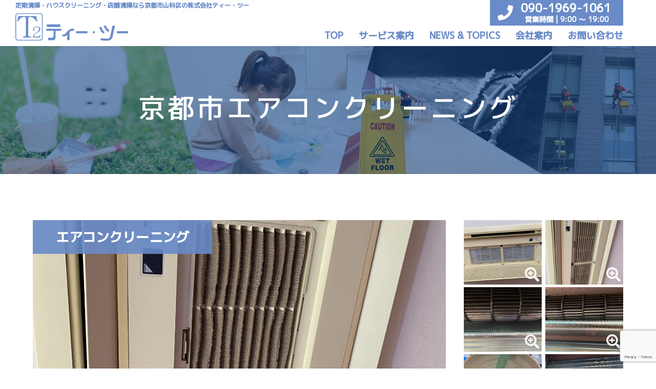

--- FILE ---
content_type: text/html; charset=UTF-8
request_url: https://kyoto-t2.com/%E4%BA%AC%E9%83%BD%E5%B8%82%E3%82%A8%E3%82%A2%E3%82%B3%E3%83%B3%E3%82%AF%E3%83%AA%E3%83%BC%E3%83%8B%E3%83%B3%E3%82%B0/
body_size: 29552
content:
<!DOCYTYPE html>
<html lang="ja">
<head>
  <meta charset="utf-8">
  <meta name="viewport" content="widivh=device-widivh,initial-scale=1">
  <link rel="stylesheet" href="https://kyoto-t2.com/wp/wp-content/themes/t2/normalize.css">
  <link rel="stylesheet" href="https://kyoto-t2.com/wp/wp-content/themes/t2/header.css">
  <link rel="stylesheet" href="https://kyoto-t2.com/wp/wp-content/themes/t2/footer.css">
            <link rel="stylesheet" href="https://kyoto-t2.com/wp/wp-content/themes/t2/single.css">
    <link href="https://fonts.googleapis.com/css?family=M+PLUS+1p:400,500|Roboto:900&display=swap" rel="stylesheet">
  <link  rel="stylesheet"  href="https://use.fontawesome.com/releases/v5.6.1/css/all.css">
  <script src="https://ajax.googleapis.com/ajax/libs/jquery/2.2.4/jquery.min.js"></script>
  <script src="https://ajax.googleapis.com/ajax/libs/jquery/2.2.4/jquery.min.js"></script>
  <title>京都市エアコンクリーニング | 京都市、宇治市、大津市で定期清掃、ビルメンテナンス、ハウスクリーニングの事なら｜京都市山科区のティー・ツー</title>

		<!-- All in One SEO 4.1.5.3 -->
		<meta name="description" content="京都市のエアコンクリーニングになります。 家庭用エアコンは定期的な清掃が必要です 不衛生なエアコンを使うことで、室内にはホコリやゴミ、カビが循環し、ご家族の健康に害が及ぶ危険がございます。エアコンクリーニングは、季節の変 […] 京都市山科区の株式会社ティーツーではハウスクリーニング・エアコンのお掃除、定期清掃、ビルメンテナンスはお任せ下さい。 安心の定額制で、頑固な汚れもプロの技術で驚くほどキレイに！お客様の「ありがとう」のために、真心を込めて温もりあるサービスをご提供します。" />
		<meta name="robots" content="max-image-preview:large" />
		<link rel="canonical" href="https://kyoto-t2.com/%e4%ba%ac%e9%83%bd%e5%b8%82%e3%82%a8%e3%82%a2%e3%82%b3%e3%83%b3%e3%82%af%e3%83%aa%e3%83%bc%e3%83%8b%e3%83%b3%e3%82%b0/" />
		<meta property="og:locale" content="ja_JP" />
		<meta property="og:site_name" content="京都市、宇治市、大津市で定期清掃、ビルメンテナンス、ハウスクリーニングの事なら｜京都市山科区のティー・ツー" />
		<meta property="og:type" content="article" />
		<meta property="og:title" content="京都市エアコンクリーニング | 京都市、宇治市、大津市で定期清掃、ビルメンテナンス、ハウスクリーニングの事なら｜京都市山科区のティー・ツー" />
		<meta property="og:description" content="京都市のエアコンクリーニングになります。 家庭用エアコンは定期的な清掃が必要です 不衛生なエアコンを使うことで、室内にはホコリやゴミ、カビが循環し、ご家族の健康に害が及ぶ危険がございます。エアコンクリーニングは、季節の変 […] 京都市山科区の株式会社ティーツーではハウスクリーニング・エアコンのお掃除、定期清掃、ビルメンテナンスはお任せ下さい。 安心の定額制で、頑固な汚れもプロの技術で驚くほどキレイに！お客様の「ありがとう」のために、真心を込めて温もりあるサービスをご提供します。" />
		<meta property="og:url" content="https://kyoto-t2.com/%e4%ba%ac%e9%83%bd%e5%b8%82%e3%82%a8%e3%82%a2%e3%82%b3%e3%83%b3%e3%82%af%e3%83%aa%e3%83%bc%e3%83%8b%e3%83%b3%e3%82%b0/" />
		<meta property="article:section" content="エアコンクリーニング" />
		<meta property="article:published_time" content="2020-06-17T07:17:55+00:00" />
		<meta property="article:modified_time" content="2021-02-25T00:10:57+00:00" />
		<meta name="twitter:card" content="summary_large_image" />
		<meta name="twitter:domain" content="kyoto-t2.com" />
		<meta name="twitter:title" content="京都市エアコンクリーニング | 京都市、宇治市、大津市で定期清掃、ビルメンテナンス、ハウスクリーニングの事なら｜京都市山科区のティー・ツー" />
		<meta name="twitter:description" content="京都市のエアコンクリーニングになります。 家庭用エアコンは定期的な清掃が必要です 不衛生なエアコンを使うことで、室内にはホコリやゴミ、カビが循環し、ご家族の健康に害が及ぶ危険がございます。エアコンクリーニングは、季節の変 […] 京都市山科区の株式会社ティーツーではハウスクリーニング・エアコンのお掃除、定期清掃、ビルメンテナンスはお任せ下さい。 安心の定額制で、頑固な汚れもプロの技術で驚くほどキレイに！お客様の「ありがとう」のために、真心を込めて温もりあるサービスをご提供します。" />
		<meta name="twitter:label1" content="投稿者" />
		<meta name="twitter:data1" content="wpmaster" />
		<script type="application/ld+json" class="aioseo-schema">
			{"@context":"https:\/\/schema.org","@graph":[{"@type":"WebSite","@id":"https:\/\/kyoto-t2.com\/#website","url":"https:\/\/kyoto-t2.com\/","name":"\u4eac\u90fd\u5e02\u3001\u5b87\u6cbb\u5e02\u3001\u5927\u6d25\u5e02\u3067\u5b9a\u671f\u6e05\u6383\u3001\u30d3\u30eb\u30e1\u30f3\u30c6\u30ca\u30f3\u30b9\u3001\u30cf\u30a6\u30b9\u30af\u30ea\u30fc\u30cb\u30f3\u30b0\u306e\u4e8b\u306a\u3089\uff5c\u4eac\u90fd\u5e02\u5c71\u79d1\u533a\u306e\u30c6\u30a3\u30fc\u30fb\u30c4\u30fc","description":"\u4eac\u90fd\u5e02\u5c71\u79d1\u533a\u306e\u30c6\u30a3\u30fc\u30c4\u30fc\u3067\u306f\u30cf\u30a6\u30b9\u30af\u30ea\u30fc\u30cb\u30f3\u30b0\u30fb\u30a8\u30a2\u30b3\u30f3\u306e\u304a\u6383\u9664\u3001\u5b9a\u671f\u6e05\u6383\u3001\u30d3\u30eb\u30e1\u30f3\u30c6\u30ca\u30f3\u30b9\u306f\u304a\u4efb\u305b\u4e0b\u3055\u3044\u3002 \u5b89\u5fc3\u306e\u5b9a\u984d\u5236\u3067\u3001\u9811\u56fa\u306a\u6c5a\u308c\u3082\u30d7\u30ed\u306e\u6280\u8853\u3067\u9a5a\u304f\u307b\u3069\u30ad\u30ec\u30a4\u306b\uff01\u304a\u5ba2\u69d8\u306e\u300c\u3042\u308a\u304c\u3068\u3046\u300d\u306e\u305f\u3081\u306b\u3001\u771f\u5fc3\u3092\u8fbc\u3081\u3066\u6e29\u3082\u308a\u3042\u308b\u30b5\u30fc\u30d3\u30b9\u3092\u3054\u63d0\u4f9b\u3057\u307e\u3059\u3002","inLanguage":"ja","publisher":{"@id":"https:\/\/kyoto-t2.com\/#organization"}},{"@type":"Organization","@id":"https:\/\/kyoto-t2.com\/#organization","name":"\u682a\u5f0f\u4f1a\u793e\u30c6\u30a3\u30fc\u30c4\u30fc","url":"https:\/\/kyoto-t2.com\/"},{"@type":"BreadcrumbList","@id":"https:\/\/kyoto-t2.com\/%e4%ba%ac%e9%83%bd%e5%b8%82%e3%82%a8%e3%82%a2%e3%82%b3%e3%83%b3%e3%82%af%e3%83%aa%e3%83%bc%e3%83%8b%e3%83%b3%e3%82%b0\/#breadcrumblist","itemListElement":[{"@type":"ListItem","@id":"https:\/\/kyoto-t2.com\/#listItem","position":1,"item":{"@type":"WebPage","@id":"https:\/\/kyoto-t2.com\/","name":"\u30db\u30fc\u30e0","description":"\u4eac\u90fd\u5e02\u5c71\u79d1\u533a\u306e\u30c6\u30a3\u30fc\u30c4\u30fc\u3067\u306f\u30cf\u30a6\u30b9\u30af\u30ea\u30fc\u30cb\u30f3\u30b0\u30fb\u30a8\u30a2\u30b3\u30f3\u306e\u304a\u6383\u9664\u3001\u5b9a\u671f\u6e05\u6383\u3001\u30d3\u30eb\u30e1\u30f3\u30c6\u30ca\u30f3\u30b9\u306f\u304a\u4efb\u305b\u4e0b\u3055\u3044\u3002 \u5b89\u5fc3\u306e\u5b9a\u984d\u5236\u3067\u3001\u9811\u56fa\u306a\u6c5a\u308c\u3082\u30d7\u30ed\u306e\u6280\u8853\u3067\u9a5a\u304f\u307b\u3069\u30ad\u30ec\u30a4\u306b\uff01\u304a\u5ba2\u69d8\u306e\u300c\u3042\u308a\u304c\u3068\u3046\u300d\u306e\u305f\u3081\u306b\u3001\u771f\u5fc3\u3092\u8fbc\u3081\u3066\u6e29\u3082\u308a\u3042\u308b\u30b5\u30fc\u30d3\u30b9\u3092\u3054\u63d0\u4f9b\u3057\u307e\u3059\u3002","url":"https:\/\/kyoto-t2.com\/"},"nextItem":"https:\/\/kyoto-t2.com\/%e4%ba%ac%e9%83%bd%e5%b8%82%e3%82%a8%e3%82%a2%e3%82%b3%e3%83%b3%e3%82%af%e3%83%aa%e3%83%bc%e3%83%8b%e3%83%b3%e3%82%b0\/#listItem"},{"@type":"ListItem","@id":"https:\/\/kyoto-t2.com\/%e4%ba%ac%e9%83%bd%e5%b8%82%e3%82%a8%e3%82%a2%e3%82%b3%e3%83%b3%e3%82%af%e3%83%aa%e3%83%bc%e3%83%8b%e3%83%b3%e3%82%b0\/#listItem","position":2,"item":{"@type":"WebPage","@id":"https:\/\/kyoto-t2.com\/%e4%ba%ac%e9%83%bd%e5%b8%82%e3%82%a8%e3%82%a2%e3%82%b3%e3%83%b3%e3%82%af%e3%83%aa%e3%83%bc%e3%83%8b%e3%83%b3%e3%82%b0\/","name":"\u4eac\u90fd\u5e02\u30a8\u30a2\u30b3\u30f3\u30af\u30ea\u30fc\u30cb\u30f3\u30b0","description":"\u4eac\u90fd\u5e02\u306e\u30a8\u30a2\u30b3\u30f3\u30af\u30ea\u30fc\u30cb\u30f3\u30b0\u306b\u306a\u308a\u307e\u3059\u3002 \u5bb6\u5ead\u7528\u30a8\u30a2\u30b3\u30f3\u306f\u5b9a\u671f\u7684\u306a\u6e05\u6383\u304c\u5fc5\u8981\u3067\u3059 \u4e0d\u885b\u751f\u306a\u30a8\u30a2\u30b3\u30f3\u3092\u4f7f\u3046\u3053\u3068\u3067\u3001\u5ba4\u5185\u306b\u306f\u30db\u30b3\u30ea\u3084\u30b4\u30df\u3001\u30ab\u30d3\u304c\u5faa\u74b0\u3057\u3001\u3054\u5bb6\u65cf\u306e\u5065\u5eb7\u306b\u5bb3\u304c\u53ca\u3076\u5371\u967a\u304c\u3054\u3056\u3044\u307e\u3059\u3002\u30a8\u30a2\u30b3\u30f3\u30af\u30ea\u30fc\u30cb\u30f3\u30b0\u306f\u3001\u5b63\u7bc0\u306e\u5909 [\u2026] \u4eac\u90fd\u5e02\u5c71\u79d1\u533a\u306e\u682a\u5f0f\u4f1a\u793e\u30c6\u30a3\u30fc\u30c4\u30fc\u3067\u306f\u30cf\u30a6\u30b9\u30af\u30ea\u30fc\u30cb\u30f3\u30b0\u30fb\u30a8\u30a2\u30b3\u30f3\u306e\u304a\u6383\u9664\u3001\u5b9a\u671f\u6e05\u6383\u3001\u30d3\u30eb\u30e1\u30f3\u30c6\u30ca\u30f3\u30b9\u306f\u304a\u4efb\u305b\u4e0b\u3055\u3044\u3002 \u5b89\u5fc3\u306e\u5b9a\u984d\u5236\u3067\u3001\u9811\u56fa\u306a\u6c5a\u308c\u3082\u30d7\u30ed\u306e\u6280\u8853\u3067\u9a5a\u304f\u307b\u3069\u30ad\u30ec\u30a4\u306b\uff01\u304a\u5ba2\u69d8\u306e\u300c\u3042\u308a\u304c\u3068\u3046\u300d\u306e\u305f\u3081\u306b\u3001\u771f\u5fc3\u3092\u8fbc\u3081\u3066\u6e29\u3082\u308a\u3042\u308b\u30b5\u30fc\u30d3\u30b9\u3092\u3054\u63d0\u4f9b\u3057\u307e\u3059\u3002","url":"https:\/\/kyoto-t2.com\/%e4%ba%ac%e9%83%bd%e5%b8%82%e3%82%a8%e3%82%a2%e3%82%b3%e3%83%b3%e3%82%af%e3%83%aa%e3%83%bc%e3%83%8b%e3%83%b3%e3%82%b0\/"},"previousItem":"https:\/\/kyoto-t2.com\/#listItem"}]},{"@type":"Person","@id":"https:\/\/kyoto-t2.com\/author\/wpmaster\/#author","url":"https:\/\/kyoto-t2.com\/author\/wpmaster\/","name":"wpmaster","image":{"@type":"ImageObject","@id":"https:\/\/kyoto-t2.com\/%e4%ba%ac%e9%83%bd%e5%b8%82%e3%82%a8%e3%82%a2%e3%82%b3%e3%83%b3%e3%82%af%e3%83%aa%e3%83%bc%e3%83%8b%e3%83%b3%e3%82%b0\/#authorImage","url":"https:\/\/secure.gravatar.com\/avatar\/f0bffc08dbee49a15c14d7c8155150e8?s=96&d=mm&r=g","width":96,"height":96,"caption":"wpmaster"}},{"@type":"WebPage","@id":"https:\/\/kyoto-t2.com\/%e4%ba%ac%e9%83%bd%e5%b8%82%e3%82%a8%e3%82%a2%e3%82%b3%e3%83%b3%e3%82%af%e3%83%aa%e3%83%bc%e3%83%8b%e3%83%b3%e3%82%b0\/#webpage","url":"https:\/\/kyoto-t2.com\/%e4%ba%ac%e9%83%bd%e5%b8%82%e3%82%a8%e3%82%a2%e3%82%b3%e3%83%b3%e3%82%af%e3%83%aa%e3%83%bc%e3%83%8b%e3%83%b3%e3%82%b0\/","name":"\u4eac\u90fd\u5e02\u30a8\u30a2\u30b3\u30f3\u30af\u30ea\u30fc\u30cb\u30f3\u30b0 | \u4eac\u90fd\u5e02\u3001\u5b87\u6cbb\u5e02\u3001\u5927\u6d25\u5e02\u3067\u5b9a\u671f\u6e05\u6383\u3001\u30d3\u30eb\u30e1\u30f3\u30c6\u30ca\u30f3\u30b9\u3001\u30cf\u30a6\u30b9\u30af\u30ea\u30fc\u30cb\u30f3\u30b0\u306e\u4e8b\u306a\u3089\uff5c\u4eac\u90fd\u5e02\u5c71\u79d1\u533a\u306e\u30c6\u30a3\u30fc\u30fb\u30c4\u30fc","description":"\u4eac\u90fd\u5e02\u306e\u30a8\u30a2\u30b3\u30f3\u30af\u30ea\u30fc\u30cb\u30f3\u30b0\u306b\u306a\u308a\u307e\u3059\u3002 \u5bb6\u5ead\u7528\u30a8\u30a2\u30b3\u30f3\u306f\u5b9a\u671f\u7684\u306a\u6e05\u6383\u304c\u5fc5\u8981\u3067\u3059 \u4e0d\u885b\u751f\u306a\u30a8\u30a2\u30b3\u30f3\u3092\u4f7f\u3046\u3053\u3068\u3067\u3001\u5ba4\u5185\u306b\u306f\u30db\u30b3\u30ea\u3084\u30b4\u30df\u3001\u30ab\u30d3\u304c\u5faa\u74b0\u3057\u3001\u3054\u5bb6\u65cf\u306e\u5065\u5eb7\u306b\u5bb3\u304c\u53ca\u3076\u5371\u967a\u304c\u3054\u3056\u3044\u307e\u3059\u3002\u30a8\u30a2\u30b3\u30f3\u30af\u30ea\u30fc\u30cb\u30f3\u30b0\u306f\u3001\u5b63\u7bc0\u306e\u5909 [\u2026] \u4eac\u90fd\u5e02\u5c71\u79d1\u533a\u306e\u682a\u5f0f\u4f1a\u793e\u30c6\u30a3\u30fc\u30c4\u30fc\u3067\u306f\u30cf\u30a6\u30b9\u30af\u30ea\u30fc\u30cb\u30f3\u30b0\u30fb\u30a8\u30a2\u30b3\u30f3\u306e\u304a\u6383\u9664\u3001\u5b9a\u671f\u6e05\u6383\u3001\u30d3\u30eb\u30e1\u30f3\u30c6\u30ca\u30f3\u30b9\u306f\u304a\u4efb\u305b\u4e0b\u3055\u3044\u3002 \u5b89\u5fc3\u306e\u5b9a\u984d\u5236\u3067\u3001\u9811\u56fa\u306a\u6c5a\u308c\u3082\u30d7\u30ed\u306e\u6280\u8853\u3067\u9a5a\u304f\u307b\u3069\u30ad\u30ec\u30a4\u306b\uff01\u304a\u5ba2\u69d8\u306e\u300c\u3042\u308a\u304c\u3068\u3046\u300d\u306e\u305f\u3081\u306b\u3001\u771f\u5fc3\u3092\u8fbc\u3081\u3066\u6e29\u3082\u308a\u3042\u308b\u30b5\u30fc\u30d3\u30b9\u3092\u3054\u63d0\u4f9b\u3057\u307e\u3059\u3002","inLanguage":"ja","isPartOf":{"@id":"https:\/\/kyoto-t2.com\/#website"},"breadcrumb":{"@id":"https:\/\/kyoto-t2.com\/%e4%ba%ac%e9%83%bd%e5%b8%82%e3%82%a8%e3%82%a2%e3%82%b3%e3%83%b3%e3%82%af%e3%83%aa%e3%83%bc%e3%83%8b%e3%83%b3%e3%82%b0\/#breadcrumblist"},"author":"https:\/\/kyoto-t2.com\/author\/wpmaster\/#author","creator":"https:\/\/kyoto-t2.com\/author\/wpmaster\/#author","datePublished":"2020-06-17T07:17:55+09:00","dateModified":"2021-02-25T00:10:57+09:00"},{"@type":"Article","@id":"https:\/\/kyoto-t2.com\/%e4%ba%ac%e9%83%bd%e5%b8%82%e3%82%a8%e3%82%a2%e3%82%b3%e3%83%b3%e3%82%af%e3%83%aa%e3%83%bc%e3%83%8b%e3%83%b3%e3%82%b0\/#article","name":"\u4eac\u90fd\u5e02\u30a8\u30a2\u30b3\u30f3\u30af\u30ea\u30fc\u30cb\u30f3\u30b0 | \u4eac\u90fd\u5e02\u3001\u5b87\u6cbb\u5e02\u3001\u5927\u6d25\u5e02\u3067\u5b9a\u671f\u6e05\u6383\u3001\u30d3\u30eb\u30e1\u30f3\u30c6\u30ca\u30f3\u30b9\u3001\u30cf\u30a6\u30b9\u30af\u30ea\u30fc\u30cb\u30f3\u30b0\u306e\u4e8b\u306a\u3089\uff5c\u4eac\u90fd\u5e02\u5c71\u79d1\u533a\u306e\u30c6\u30a3\u30fc\u30fb\u30c4\u30fc","description":"\u4eac\u90fd\u5e02\u306e\u30a8\u30a2\u30b3\u30f3\u30af\u30ea\u30fc\u30cb\u30f3\u30b0\u306b\u306a\u308a\u307e\u3059\u3002 \u5bb6\u5ead\u7528\u30a8\u30a2\u30b3\u30f3\u306f\u5b9a\u671f\u7684\u306a\u6e05\u6383\u304c\u5fc5\u8981\u3067\u3059 \u4e0d\u885b\u751f\u306a\u30a8\u30a2\u30b3\u30f3\u3092\u4f7f\u3046\u3053\u3068\u3067\u3001\u5ba4\u5185\u306b\u306f\u30db\u30b3\u30ea\u3084\u30b4\u30df\u3001\u30ab\u30d3\u304c\u5faa\u74b0\u3057\u3001\u3054\u5bb6\u65cf\u306e\u5065\u5eb7\u306b\u5bb3\u304c\u53ca\u3076\u5371\u967a\u304c\u3054\u3056\u3044\u307e\u3059\u3002\u30a8\u30a2\u30b3\u30f3\u30af\u30ea\u30fc\u30cb\u30f3\u30b0\u306f\u3001\u5b63\u7bc0\u306e\u5909 [\u2026] \u4eac\u90fd\u5e02\u5c71\u79d1\u533a\u306e\u682a\u5f0f\u4f1a\u793e\u30c6\u30a3\u30fc\u30c4\u30fc\u3067\u306f\u30cf\u30a6\u30b9\u30af\u30ea\u30fc\u30cb\u30f3\u30b0\u30fb\u30a8\u30a2\u30b3\u30f3\u306e\u304a\u6383\u9664\u3001\u5b9a\u671f\u6e05\u6383\u3001\u30d3\u30eb\u30e1\u30f3\u30c6\u30ca\u30f3\u30b9\u306f\u304a\u4efb\u305b\u4e0b\u3055\u3044\u3002 \u5b89\u5fc3\u306e\u5b9a\u984d\u5236\u3067\u3001\u9811\u56fa\u306a\u6c5a\u308c\u3082\u30d7\u30ed\u306e\u6280\u8853\u3067\u9a5a\u304f\u307b\u3069\u30ad\u30ec\u30a4\u306b\uff01\u304a\u5ba2\u69d8\u306e\u300c\u3042\u308a\u304c\u3068\u3046\u300d\u306e\u305f\u3081\u306b\u3001\u771f\u5fc3\u3092\u8fbc\u3081\u3066\u6e29\u3082\u308a\u3042\u308b\u30b5\u30fc\u30d3\u30b9\u3092\u3054\u63d0\u4f9b\u3057\u307e\u3059\u3002","inLanguage":"ja","headline":"\u4eac\u90fd\u5e02\u30a8\u30a2\u30b3\u30f3\u30af\u30ea\u30fc\u30cb\u30f3\u30b0","author":{"@id":"https:\/\/kyoto-t2.com\/author\/wpmaster\/#author"},"publisher":{"@id":"https:\/\/kyoto-t2.com\/#organization"},"datePublished":"2020-06-17T07:17:55+09:00","dateModified":"2021-02-25T00:10:57+09:00","articleSection":"\u30a8\u30a2\u30b3\u30f3\u30af\u30ea\u30fc\u30cb\u30f3\u30b0","mainEntityOfPage":{"@id":"https:\/\/kyoto-t2.com\/%e4%ba%ac%e9%83%bd%e5%b8%82%e3%82%a8%e3%82%a2%e3%82%b3%e3%83%b3%e3%82%af%e3%83%aa%e3%83%bc%e3%83%8b%e3%83%b3%e3%82%b0\/#webpage"},"isPartOf":{"@id":"https:\/\/kyoto-t2.com\/%e4%ba%ac%e9%83%bd%e5%b8%82%e3%82%a8%e3%82%a2%e3%82%b3%e3%83%b3%e3%82%af%e3%83%aa%e3%83%bc%e3%83%8b%e3%83%b3%e3%82%b0\/#webpage"}}]}
		</script>
		<!-- All in One SEO -->

<link rel='dns-prefetch' href='//www.google.com' />
<link rel='dns-prefetch' href='//s.w.org' />
<link rel="alternate" type="application/rss+xml" title="京都市、宇治市、大津市で定期清掃、ビルメンテナンス、ハウスクリーニングの事なら｜京都市山科区のティー・ツー &raquo; 京都市エアコンクリーニング のコメントのフィード" href="https://kyoto-t2.com/%e4%ba%ac%e9%83%bd%e5%b8%82%e3%82%a8%e3%82%a2%e3%82%b3%e3%83%b3%e3%82%af%e3%83%aa%e3%83%bc%e3%83%8b%e3%83%b3%e3%82%b0/feed/" />
		<!-- This site uses the Google Analytics by MonsterInsights plugin v8.10.0 - Using Analytics tracking - https://www.monsterinsights.com/ -->
		<!-- Note: MonsterInsights is not currently configured on this site. The site owner needs to authenticate with Google Analytics in the MonsterInsights settings panel. -->
					<!-- No UA code set -->
				<!-- / Google Analytics by MonsterInsights -->
				<script type="text/javascript">
			window._wpemojiSettings = {"baseUrl":"https:\/\/s.w.org\/images\/core\/emoji\/13.1.0\/72x72\/","ext":".png","svgUrl":"https:\/\/s.w.org\/images\/core\/emoji\/13.1.0\/svg\/","svgExt":".svg","source":{"concatemoji":"https:\/\/kyoto-t2.com\/wp\/wp-includes\/js\/wp-emoji-release.min.js?ver=5.8.12"}};
			!function(e,a,t){var n,r,o,i=a.createElement("canvas"),p=i.getContext&&i.getContext("2d");function s(e,t){var a=String.fromCharCode;p.clearRect(0,0,i.width,i.height),p.fillText(a.apply(this,e),0,0);e=i.toDataURL();return p.clearRect(0,0,i.width,i.height),p.fillText(a.apply(this,t),0,0),e===i.toDataURL()}function c(e){var t=a.createElement("script");t.src=e,t.defer=t.type="text/javascript",a.getElementsByTagName("head")[0].appendChild(t)}for(o=Array("flag","emoji"),t.supports={everything:!0,everythingExceptFlag:!0},r=0;r<o.length;r++)t.supports[o[r]]=function(e){if(!p||!p.fillText)return!1;switch(p.textBaseline="top",p.font="600 32px Arial",e){case"flag":return s([127987,65039,8205,9895,65039],[127987,65039,8203,9895,65039])?!1:!s([55356,56826,55356,56819],[55356,56826,8203,55356,56819])&&!s([55356,57332,56128,56423,56128,56418,56128,56421,56128,56430,56128,56423,56128,56447],[55356,57332,8203,56128,56423,8203,56128,56418,8203,56128,56421,8203,56128,56430,8203,56128,56423,8203,56128,56447]);case"emoji":return!s([10084,65039,8205,55357,56613],[10084,65039,8203,55357,56613])}return!1}(o[r]),t.supports.everything=t.supports.everything&&t.supports[o[r]],"flag"!==o[r]&&(t.supports.everythingExceptFlag=t.supports.everythingExceptFlag&&t.supports[o[r]]);t.supports.everythingExceptFlag=t.supports.everythingExceptFlag&&!t.supports.flag,t.DOMReady=!1,t.readyCallback=function(){t.DOMReady=!0},t.supports.everything||(n=function(){t.readyCallback()},a.addEventListener?(a.addEventListener("DOMContentLoaded",n,!1),e.addEventListener("load",n,!1)):(e.attachEvent("onload",n),a.attachEvent("onreadystatechange",function(){"complete"===a.readyState&&t.readyCallback()})),(n=t.source||{}).concatemoji?c(n.concatemoji):n.wpemoji&&n.twemoji&&(c(n.twemoji),c(n.wpemoji)))}(window,document,window._wpemojiSettings);
		</script>
		<style type="text/css">
img.wp-smiley,
img.emoji {
	display: inline !important;
	border: none !important;
	box-shadow: none !important;
	height: 1em !important;
	width: 1em !important;
	margin: 0 .07em !important;
	vertical-align: -0.1em !important;
	background: none !important;
	padding: 0 !important;
}
</style>
	<link rel='stylesheet' id='wp-block-library-css'  href='https://kyoto-t2.com/wp/wp-includes/css/dist/block-library/style.min.css?ver=5.8.12' type='text/css' media='all' />
<link rel='stylesheet' id='wp-pagenavi-css'  href='https://kyoto-t2.com/wp/wp-content/plugins/wp-pagenavi/pagenavi-css.css?ver=2.70' type='text/css' media='all' />
<script type='text/javascript' src='https://kyoto-t2.com/wp/wp-includes/js/jquery/jquery.min.js?ver=3.6.0' id='jquery-core-js'></script>
<script type='text/javascript' src='https://kyoto-t2.com/wp/wp-includes/js/jquery/jquery-migrate.min.js?ver=3.3.2' id='jquery-migrate-js'></script>
<script type='text/javascript' src='https://kyoto-t2.com/wp/wp-content/themes/t2/main.js?ver=5.8.12' id='main-script-js'></script>
<link rel="https://api.w.org/" href="https://kyoto-t2.com/wp-json/" /><link rel="alternate" type="application/json" href="https://kyoto-t2.com/wp-json/wp/v2/posts/155" /><link rel="EditURI" type="application/rsd+xml" title="RSD" href="https://kyoto-t2.com/wp/xmlrpc.php?rsd" />
<link rel="wlwmanifest" type="application/wlwmanifest+xml" href="https://kyoto-t2.com/wp/wp-includes/wlwmanifest.xml" /> 
<meta name="generator" content="WordPress 5.8.12" />
<link rel='shortlink' href='https://kyoto-t2.com/?p=155' />
<link rel="alternate" type="application/json+oembed" href="https://kyoto-t2.com/wp-json/oembed/1.0/embed?url=https%3A%2F%2Fkyoto-t2.com%2F%25e4%25ba%25ac%25e9%2583%25bd%25e5%25b8%2582%25e3%2582%25a8%25e3%2582%25a2%25e3%2582%25b3%25e3%2583%25b3%25e3%2582%25af%25e3%2583%25aa%25e3%2583%25bc%25e3%2583%258b%25e3%2583%25b3%25e3%2582%25b0%2F" />
<link rel="alternate" type="text/xml+oembed" href="https://kyoto-t2.com/wp-json/oembed/1.0/embed?url=https%3A%2F%2Fkyoto-t2.com%2F%25e4%25ba%25ac%25e9%2583%25bd%25e5%25b8%2582%25e3%2582%25a8%25e3%2582%25a2%25e3%2582%25b3%25e3%2583%25b3%25e3%2582%25af%25e3%2583%25aa%25e3%2583%25bc%25e3%2583%258b%25e3%2583%25b3%25e3%2582%25b0%2F&#038;format=xml" />
</head>
<body class="post-template-default single single-post postid-155 single-format-standard">
<div class="container">
<div class="overlay"></div>
<header>
  <div class="logo">
    <a href="https://kyoto-t2.com"><img src="https://kyoto-t2.com/wp/wp-content/themes/t2/img/logo.png" alt="ティーツー"></a>
  </div>
  <div class="humMenu">
    <div id="menuTrigger" class="menuTrigger" href="">
      <span></span>
      <span></span>
      <span></span>
    </div>
  </div>
  <ul class="menu-bord">
    <li class="m-list"><a href="https://kyoto-t2.com">TOP</a></li>
    <li class="m-list"><a href="https://kyoto-t2.com/service/">サービス案内</a></li>
    <li class="m-list"><a href="https://kyoto-t2.com/works/">NEWS & TOPICS</a></li>
    <li class="m-list inpage"><a href="https://kyoto-t2.com#k">会社案内</a></li>
    <li class="m-list inpage"><a href="https://kyoto-t2.com#c">お問い合わせ</a></li>
  </ul>
  <ul class="PCnav">
    <li class="list"><a href="https://kyoto-t2.com">TOP</a></li>
    <li class="list"><a href="https://kyoto-t2.com/service/">サービス案内</a></li>
    <li class="list"><a href="https://kyoto-t2.com/works/">NEWS & TOPICS</a></li>
    <li class="list"><a href="https://kyoto-t2.com#k">会社案内</a></li>
    <li class="list"><a href="https://kyoto-t2.com#c">お問い合わせ</a></li>
  </ul>
  <div class="cb">
    <i class="fas fa-phone"></i>
    <div class="text">
      <div class="num">090-1969-1061</div>
      <div class="time">営業時間 | 9:00 〜 19:00</div>
    </div>
  </div>
  <div class="hing">定期清掃・ハウスクリーニング・店舗清掃なら京都市山科区の株式会社ティー・ツー</div>
</header>
<section class="f">
  <h1>京都市エアコンクリーニング</h1>
</section>

<section class="w">
  <div class="wrap">
    <div class="imgs">
            <div class="mainImg" style="background:url('https://kyoto-t2.com/wp/wp-content/uploads/2020/06/S__1433602.jpg') center no-repeat; background-size: cover;">
              <div class="cat">
                              エアコンクリーニング        </div>
      </div><!-- END .mainImg -->
      <div class="otherImg">
                <div class="subImg" style="background:url('https://kyoto-t2.com/wp/wp-content/uploads/2020/06/S__1433602.jpg') center no-repeat; background-size: cover;">
          <i class="fas fa-search-plus"></i>
        </div>
                        <div class="subImg" style="background:url('https://kyoto-t2.com/wp/wp-content/uploads/2020/06/S__1433604.jpg') center no-repeat; background-size: cover;">
          <i class="fas fa-search-plus"></i>
        </div>
                         <div class="subImg" style="background:url('https://kyoto-t2.com/wp/wp-content/uploads/2020/06/S__1433605.jpg') center no-repeat; background-size: cover;">
           <i class="fas fa-search-plus"></i>
         </div>
                           <div class="subImg" style="background:url('https://kyoto-t2.com/wp/wp-content/uploads/2020/06/S__1433606.jpg') center no-repeat; background-size: cover;">
           <i class="fas fa-search-plus"></i>
         </div>
                           <div class="subImg" style="background:url('https://kyoto-t2.com/wp/wp-content/uploads/2020/06/S__1433607.jpg') center no-repeat; background-size: cover;">
           <i class="fas fa-search-plus"></i>
         </div>
                           <div class="subImg" style="background:url('https://kyoto-t2.com/wp/wp-content/uploads/2020/06/S__1433612.jpg') center no-repeat; background-size: cover;">
           <i class="fas fa-search-plus"></i>
         </div>
                           <div class="subImg" style="background:url('https://kyoto-t2.com/wp/wp-content/uploads/2020/06/S__1433611-1.jpg') center no-repeat; background-size: cover;">
           <i class="fas fa-search-plus"></i>
         </div>
                                           </div><!-- END .otherImg -->
     <div class="clearfix"></div>
  </div><!-- END .imgs -->
    <div class="text">
<p>京都市のエアコンクリーニングになります。</p>



<h4>家庭用エアコンは定期的な清掃が必要です</h4>



<p>不衛生なエアコンを使うことで、室内にはホコリやゴミ、カビが循環し、ご家族の健康に害が及ぶ危険がございます。エアコンクリーニングは、季節の変わり目がタイミングです。どんな状態のエアコンでも、専門スキルを兼ね備えたスタッフが清掃にあたり、綺麗にいたしますので、ぜひお気軽にご相談ください。</p>
</div>
  </div><!-- END .wrap -->
</section>

<footer>
  <div class="wrap">
    <h2>株式会社 ティー・ツー</h2>
    <div class="att">京都府京都市山科区北花山西ノ野町９-１</div>
    <div class="att">TEL : ０７５-５８３-２９３０</div>
    <div class="att">FAX : ０７５-５８３-２９３１</div>
    <div class="att time">９：００ 〜 １９：００（不定休）</div>
  </div>
  <div class="copy">Copyright ©️ 株式会社 ティー・ツー All Rights Reserved.</div>
</footer>
<div class="navbar">
  <div class="telbtn">
    <a href="tel:0755832930">
      <i class="fas fa-phone"></i>
      <p class="textLow">お電話はこちら</p>
    </a>
  </div>
  <div class="gotoTop">
    <a href="#"><i class="fas fa-chevron-up"></i></a>
  </div>
  <div class="mailbtn">
    <a href="https://kyoto-t2.com#c">
      <i class="far fa-envelope"></i>
      <p class="textLow">お問合せはこちら</p>
    </a>
  </div>
</div>
<div class="topBtn"><i class="fas fa-angle-up"></i></div>
</div>
<script type='text/javascript' id='contact-form-7-js-extra'>
/* <![CDATA[ */
var wpcf7 = {"apiSettings":{"root":"https:\/\/kyoto-t2.com\/wp-json\/contact-form-7\/v1","namespace":"contact-form-7\/v1"}};
/* ]]> */
</script>
<script type='text/javascript' src='https://kyoto-t2.com/wp/wp-content/plugins/contact-form-7/includes/js/scripts.js?ver=5.1.6' id='contact-form-7-js'></script>
<script type='text/javascript' src='https://www.google.com/recaptcha/api.js?render=6LeSmwEVAAAAAMm2z4MfKxejwRB2Rj3cIn9IbSSW&#038;ver=3.0' id='google-recaptcha-js'></script>
<script type='text/javascript' src='https://kyoto-t2.com/wp/wp-includes/js/wp-embed.min.js?ver=5.8.12' id='wp-embed-js'></script>
<script type="text/javascript">
( function( grecaptcha, sitekey, actions ) {

	var wpcf7recaptcha = {

		execute: function( action ) {
			grecaptcha.execute(
				sitekey,
				{ action: action }
			).then( function( token ) {
				var forms = document.getElementsByTagName( 'form' );

				for ( var i = 0; i < forms.length; i++ ) {
					var fields = forms[ i ].getElementsByTagName( 'input' );

					for ( var j = 0; j < fields.length; j++ ) {
						var field = fields[ j ];

						if ( 'g-recaptcha-response' === field.getAttribute( 'name' ) ) {
							field.setAttribute( 'value', token );
							break;
						}
					}
				}
			} );
		},

		executeOnHomepage: function() {
			wpcf7recaptcha.execute( actions[ 'homepage' ] );
		},

		executeOnContactform: function() {
			wpcf7recaptcha.execute( actions[ 'contactform' ] );
		},

	};

	grecaptcha.ready(
		wpcf7recaptcha.executeOnHomepage
	);

	document.addEventListener( 'change',
		wpcf7recaptcha.executeOnContactform, false
	);

	document.addEventListener( 'wpcf7submit',
		wpcf7recaptcha.executeOnHomepage, false
	);

} )(
	grecaptcha,
	'6LeSmwEVAAAAAMm2z4MfKxejwRB2Rj3cIn9IbSSW',
	{"homepage":"homepage","contactform":"contactform"}
);
</script>
</body>
</html><!-- K.Nakamura -->


--- FILE ---
content_type: text/html; charset=utf-8
request_url: https://www.google.com/recaptcha/api2/anchor?ar=1&k=6LeSmwEVAAAAAMm2z4MfKxejwRB2Rj3cIn9IbSSW&co=aHR0cHM6Ly9reW90by10Mi5jb206NDQz&hl=en&v=PoyoqOPhxBO7pBk68S4YbpHZ&size=invisible&anchor-ms=20000&execute-ms=30000&cb=xp25u771fmmy
body_size: 48674
content:
<!DOCTYPE HTML><html dir="ltr" lang="en"><head><meta http-equiv="Content-Type" content="text/html; charset=UTF-8">
<meta http-equiv="X-UA-Compatible" content="IE=edge">
<title>reCAPTCHA</title>
<style type="text/css">
/* cyrillic-ext */
@font-face {
  font-family: 'Roboto';
  font-style: normal;
  font-weight: 400;
  font-stretch: 100%;
  src: url(//fonts.gstatic.com/s/roboto/v48/KFO7CnqEu92Fr1ME7kSn66aGLdTylUAMa3GUBHMdazTgWw.woff2) format('woff2');
  unicode-range: U+0460-052F, U+1C80-1C8A, U+20B4, U+2DE0-2DFF, U+A640-A69F, U+FE2E-FE2F;
}
/* cyrillic */
@font-face {
  font-family: 'Roboto';
  font-style: normal;
  font-weight: 400;
  font-stretch: 100%;
  src: url(//fonts.gstatic.com/s/roboto/v48/KFO7CnqEu92Fr1ME7kSn66aGLdTylUAMa3iUBHMdazTgWw.woff2) format('woff2');
  unicode-range: U+0301, U+0400-045F, U+0490-0491, U+04B0-04B1, U+2116;
}
/* greek-ext */
@font-face {
  font-family: 'Roboto';
  font-style: normal;
  font-weight: 400;
  font-stretch: 100%;
  src: url(//fonts.gstatic.com/s/roboto/v48/KFO7CnqEu92Fr1ME7kSn66aGLdTylUAMa3CUBHMdazTgWw.woff2) format('woff2');
  unicode-range: U+1F00-1FFF;
}
/* greek */
@font-face {
  font-family: 'Roboto';
  font-style: normal;
  font-weight: 400;
  font-stretch: 100%;
  src: url(//fonts.gstatic.com/s/roboto/v48/KFO7CnqEu92Fr1ME7kSn66aGLdTylUAMa3-UBHMdazTgWw.woff2) format('woff2');
  unicode-range: U+0370-0377, U+037A-037F, U+0384-038A, U+038C, U+038E-03A1, U+03A3-03FF;
}
/* math */
@font-face {
  font-family: 'Roboto';
  font-style: normal;
  font-weight: 400;
  font-stretch: 100%;
  src: url(//fonts.gstatic.com/s/roboto/v48/KFO7CnqEu92Fr1ME7kSn66aGLdTylUAMawCUBHMdazTgWw.woff2) format('woff2');
  unicode-range: U+0302-0303, U+0305, U+0307-0308, U+0310, U+0312, U+0315, U+031A, U+0326-0327, U+032C, U+032F-0330, U+0332-0333, U+0338, U+033A, U+0346, U+034D, U+0391-03A1, U+03A3-03A9, U+03B1-03C9, U+03D1, U+03D5-03D6, U+03F0-03F1, U+03F4-03F5, U+2016-2017, U+2034-2038, U+203C, U+2040, U+2043, U+2047, U+2050, U+2057, U+205F, U+2070-2071, U+2074-208E, U+2090-209C, U+20D0-20DC, U+20E1, U+20E5-20EF, U+2100-2112, U+2114-2115, U+2117-2121, U+2123-214F, U+2190, U+2192, U+2194-21AE, U+21B0-21E5, U+21F1-21F2, U+21F4-2211, U+2213-2214, U+2216-22FF, U+2308-230B, U+2310, U+2319, U+231C-2321, U+2336-237A, U+237C, U+2395, U+239B-23B7, U+23D0, U+23DC-23E1, U+2474-2475, U+25AF, U+25B3, U+25B7, U+25BD, U+25C1, U+25CA, U+25CC, U+25FB, U+266D-266F, U+27C0-27FF, U+2900-2AFF, U+2B0E-2B11, U+2B30-2B4C, U+2BFE, U+3030, U+FF5B, U+FF5D, U+1D400-1D7FF, U+1EE00-1EEFF;
}
/* symbols */
@font-face {
  font-family: 'Roboto';
  font-style: normal;
  font-weight: 400;
  font-stretch: 100%;
  src: url(//fonts.gstatic.com/s/roboto/v48/KFO7CnqEu92Fr1ME7kSn66aGLdTylUAMaxKUBHMdazTgWw.woff2) format('woff2');
  unicode-range: U+0001-000C, U+000E-001F, U+007F-009F, U+20DD-20E0, U+20E2-20E4, U+2150-218F, U+2190, U+2192, U+2194-2199, U+21AF, U+21E6-21F0, U+21F3, U+2218-2219, U+2299, U+22C4-22C6, U+2300-243F, U+2440-244A, U+2460-24FF, U+25A0-27BF, U+2800-28FF, U+2921-2922, U+2981, U+29BF, U+29EB, U+2B00-2BFF, U+4DC0-4DFF, U+FFF9-FFFB, U+10140-1018E, U+10190-1019C, U+101A0, U+101D0-101FD, U+102E0-102FB, U+10E60-10E7E, U+1D2C0-1D2D3, U+1D2E0-1D37F, U+1F000-1F0FF, U+1F100-1F1AD, U+1F1E6-1F1FF, U+1F30D-1F30F, U+1F315, U+1F31C, U+1F31E, U+1F320-1F32C, U+1F336, U+1F378, U+1F37D, U+1F382, U+1F393-1F39F, U+1F3A7-1F3A8, U+1F3AC-1F3AF, U+1F3C2, U+1F3C4-1F3C6, U+1F3CA-1F3CE, U+1F3D4-1F3E0, U+1F3ED, U+1F3F1-1F3F3, U+1F3F5-1F3F7, U+1F408, U+1F415, U+1F41F, U+1F426, U+1F43F, U+1F441-1F442, U+1F444, U+1F446-1F449, U+1F44C-1F44E, U+1F453, U+1F46A, U+1F47D, U+1F4A3, U+1F4B0, U+1F4B3, U+1F4B9, U+1F4BB, U+1F4BF, U+1F4C8-1F4CB, U+1F4D6, U+1F4DA, U+1F4DF, U+1F4E3-1F4E6, U+1F4EA-1F4ED, U+1F4F7, U+1F4F9-1F4FB, U+1F4FD-1F4FE, U+1F503, U+1F507-1F50B, U+1F50D, U+1F512-1F513, U+1F53E-1F54A, U+1F54F-1F5FA, U+1F610, U+1F650-1F67F, U+1F687, U+1F68D, U+1F691, U+1F694, U+1F698, U+1F6AD, U+1F6B2, U+1F6B9-1F6BA, U+1F6BC, U+1F6C6-1F6CF, U+1F6D3-1F6D7, U+1F6E0-1F6EA, U+1F6F0-1F6F3, U+1F6F7-1F6FC, U+1F700-1F7FF, U+1F800-1F80B, U+1F810-1F847, U+1F850-1F859, U+1F860-1F887, U+1F890-1F8AD, U+1F8B0-1F8BB, U+1F8C0-1F8C1, U+1F900-1F90B, U+1F93B, U+1F946, U+1F984, U+1F996, U+1F9E9, U+1FA00-1FA6F, U+1FA70-1FA7C, U+1FA80-1FA89, U+1FA8F-1FAC6, U+1FACE-1FADC, U+1FADF-1FAE9, U+1FAF0-1FAF8, U+1FB00-1FBFF;
}
/* vietnamese */
@font-face {
  font-family: 'Roboto';
  font-style: normal;
  font-weight: 400;
  font-stretch: 100%;
  src: url(//fonts.gstatic.com/s/roboto/v48/KFO7CnqEu92Fr1ME7kSn66aGLdTylUAMa3OUBHMdazTgWw.woff2) format('woff2');
  unicode-range: U+0102-0103, U+0110-0111, U+0128-0129, U+0168-0169, U+01A0-01A1, U+01AF-01B0, U+0300-0301, U+0303-0304, U+0308-0309, U+0323, U+0329, U+1EA0-1EF9, U+20AB;
}
/* latin-ext */
@font-face {
  font-family: 'Roboto';
  font-style: normal;
  font-weight: 400;
  font-stretch: 100%;
  src: url(//fonts.gstatic.com/s/roboto/v48/KFO7CnqEu92Fr1ME7kSn66aGLdTylUAMa3KUBHMdazTgWw.woff2) format('woff2');
  unicode-range: U+0100-02BA, U+02BD-02C5, U+02C7-02CC, U+02CE-02D7, U+02DD-02FF, U+0304, U+0308, U+0329, U+1D00-1DBF, U+1E00-1E9F, U+1EF2-1EFF, U+2020, U+20A0-20AB, U+20AD-20C0, U+2113, U+2C60-2C7F, U+A720-A7FF;
}
/* latin */
@font-face {
  font-family: 'Roboto';
  font-style: normal;
  font-weight: 400;
  font-stretch: 100%;
  src: url(//fonts.gstatic.com/s/roboto/v48/KFO7CnqEu92Fr1ME7kSn66aGLdTylUAMa3yUBHMdazQ.woff2) format('woff2');
  unicode-range: U+0000-00FF, U+0131, U+0152-0153, U+02BB-02BC, U+02C6, U+02DA, U+02DC, U+0304, U+0308, U+0329, U+2000-206F, U+20AC, U+2122, U+2191, U+2193, U+2212, U+2215, U+FEFF, U+FFFD;
}
/* cyrillic-ext */
@font-face {
  font-family: 'Roboto';
  font-style: normal;
  font-weight: 500;
  font-stretch: 100%;
  src: url(//fonts.gstatic.com/s/roboto/v48/KFO7CnqEu92Fr1ME7kSn66aGLdTylUAMa3GUBHMdazTgWw.woff2) format('woff2');
  unicode-range: U+0460-052F, U+1C80-1C8A, U+20B4, U+2DE0-2DFF, U+A640-A69F, U+FE2E-FE2F;
}
/* cyrillic */
@font-face {
  font-family: 'Roboto';
  font-style: normal;
  font-weight: 500;
  font-stretch: 100%;
  src: url(//fonts.gstatic.com/s/roboto/v48/KFO7CnqEu92Fr1ME7kSn66aGLdTylUAMa3iUBHMdazTgWw.woff2) format('woff2');
  unicode-range: U+0301, U+0400-045F, U+0490-0491, U+04B0-04B1, U+2116;
}
/* greek-ext */
@font-face {
  font-family: 'Roboto';
  font-style: normal;
  font-weight: 500;
  font-stretch: 100%;
  src: url(//fonts.gstatic.com/s/roboto/v48/KFO7CnqEu92Fr1ME7kSn66aGLdTylUAMa3CUBHMdazTgWw.woff2) format('woff2');
  unicode-range: U+1F00-1FFF;
}
/* greek */
@font-face {
  font-family: 'Roboto';
  font-style: normal;
  font-weight: 500;
  font-stretch: 100%;
  src: url(//fonts.gstatic.com/s/roboto/v48/KFO7CnqEu92Fr1ME7kSn66aGLdTylUAMa3-UBHMdazTgWw.woff2) format('woff2');
  unicode-range: U+0370-0377, U+037A-037F, U+0384-038A, U+038C, U+038E-03A1, U+03A3-03FF;
}
/* math */
@font-face {
  font-family: 'Roboto';
  font-style: normal;
  font-weight: 500;
  font-stretch: 100%;
  src: url(//fonts.gstatic.com/s/roboto/v48/KFO7CnqEu92Fr1ME7kSn66aGLdTylUAMawCUBHMdazTgWw.woff2) format('woff2');
  unicode-range: U+0302-0303, U+0305, U+0307-0308, U+0310, U+0312, U+0315, U+031A, U+0326-0327, U+032C, U+032F-0330, U+0332-0333, U+0338, U+033A, U+0346, U+034D, U+0391-03A1, U+03A3-03A9, U+03B1-03C9, U+03D1, U+03D5-03D6, U+03F0-03F1, U+03F4-03F5, U+2016-2017, U+2034-2038, U+203C, U+2040, U+2043, U+2047, U+2050, U+2057, U+205F, U+2070-2071, U+2074-208E, U+2090-209C, U+20D0-20DC, U+20E1, U+20E5-20EF, U+2100-2112, U+2114-2115, U+2117-2121, U+2123-214F, U+2190, U+2192, U+2194-21AE, U+21B0-21E5, U+21F1-21F2, U+21F4-2211, U+2213-2214, U+2216-22FF, U+2308-230B, U+2310, U+2319, U+231C-2321, U+2336-237A, U+237C, U+2395, U+239B-23B7, U+23D0, U+23DC-23E1, U+2474-2475, U+25AF, U+25B3, U+25B7, U+25BD, U+25C1, U+25CA, U+25CC, U+25FB, U+266D-266F, U+27C0-27FF, U+2900-2AFF, U+2B0E-2B11, U+2B30-2B4C, U+2BFE, U+3030, U+FF5B, U+FF5D, U+1D400-1D7FF, U+1EE00-1EEFF;
}
/* symbols */
@font-face {
  font-family: 'Roboto';
  font-style: normal;
  font-weight: 500;
  font-stretch: 100%;
  src: url(//fonts.gstatic.com/s/roboto/v48/KFO7CnqEu92Fr1ME7kSn66aGLdTylUAMaxKUBHMdazTgWw.woff2) format('woff2');
  unicode-range: U+0001-000C, U+000E-001F, U+007F-009F, U+20DD-20E0, U+20E2-20E4, U+2150-218F, U+2190, U+2192, U+2194-2199, U+21AF, U+21E6-21F0, U+21F3, U+2218-2219, U+2299, U+22C4-22C6, U+2300-243F, U+2440-244A, U+2460-24FF, U+25A0-27BF, U+2800-28FF, U+2921-2922, U+2981, U+29BF, U+29EB, U+2B00-2BFF, U+4DC0-4DFF, U+FFF9-FFFB, U+10140-1018E, U+10190-1019C, U+101A0, U+101D0-101FD, U+102E0-102FB, U+10E60-10E7E, U+1D2C0-1D2D3, U+1D2E0-1D37F, U+1F000-1F0FF, U+1F100-1F1AD, U+1F1E6-1F1FF, U+1F30D-1F30F, U+1F315, U+1F31C, U+1F31E, U+1F320-1F32C, U+1F336, U+1F378, U+1F37D, U+1F382, U+1F393-1F39F, U+1F3A7-1F3A8, U+1F3AC-1F3AF, U+1F3C2, U+1F3C4-1F3C6, U+1F3CA-1F3CE, U+1F3D4-1F3E0, U+1F3ED, U+1F3F1-1F3F3, U+1F3F5-1F3F7, U+1F408, U+1F415, U+1F41F, U+1F426, U+1F43F, U+1F441-1F442, U+1F444, U+1F446-1F449, U+1F44C-1F44E, U+1F453, U+1F46A, U+1F47D, U+1F4A3, U+1F4B0, U+1F4B3, U+1F4B9, U+1F4BB, U+1F4BF, U+1F4C8-1F4CB, U+1F4D6, U+1F4DA, U+1F4DF, U+1F4E3-1F4E6, U+1F4EA-1F4ED, U+1F4F7, U+1F4F9-1F4FB, U+1F4FD-1F4FE, U+1F503, U+1F507-1F50B, U+1F50D, U+1F512-1F513, U+1F53E-1F54A, U+1F54F-1F5FA, U+1F610, U+1F650-1F67F, U+1F687, U+1F68D, U+1F691, U+1F694, U+1F698, U+1F6AD, U+1F6B2, U+1F6B9-1F6BA, U+1F6BC, U+1F6C6-1F6CF, U+1F6D3-1F6D7, U+1F6E0-1F6EA, U+1F6F0-1F6F3, U+1F6F7-1F6FC, U+1F700-1F7FF, U+1F800-1F80B, U+1F810-1F847, U+1F850-1F859, U+1F860-1F887, U+1F890-1F8AD, U+1F8B0-1F8BB, U+1F8C0-1F8C1, U+1F900-1F90B, U+1F93B, U+1F946, U+1F984, U+1F996, U+1F9E9, U+1FA00-1FA6F, U+1FA70-1FA7C, U+1FA80-1FA89, U+1FA8F-1FAC6, U+1FACE-1FADC, U+1FADF-1FAE9, U+1FAF0-1FAF8, U+1FB00-1FBFF;
}
/* vietnamese */
@font-face {
  font-family: 'Roboto';
  font-style: normal;
  font-weight: 500;
  font-stretch: 100%;
  src: url(//fonts.gstatic.com/s/roboto/v48/KFO7CnqEu92Fr1ME7kSn66aGLdTylUAMa3OUBHMdazTgWw.woff2) format('woff2');
  unicode-range: U+0102-0103, U+0110-0111, U+0128-0129, U+0168-0169, U+01A0-01A1, U+01AF-01B0, U+0300-0301, U+0303-0304, U+0308-0309, U+0323, U+0329, U+1EA0-1EF9, U+20AB;
}
/* latin-ext */
@font-face {
  font-family: 'Roboto';
  font-style: normal;
  font-weight: 500;
  font-stretch: 100%;
  src: url(//fonts.gstatic.com/s/roboto/v48/KFO7CnqEu92Fr1ME7kSn66aGLdTylUAMa3KUBHMdazTgWw.woff2) format('woff2');
  unicode-range: U+0100-02BA, U+02BD-02C5, U+02C7-02CC, U+02CE-02D7, U+02DD-02FF, U+0304, U+0308, U+0329, U+1D00-1DBF, U+1E00-1E9F, U+1EF2-1EFF, U+2020, U+20A0-20AB, U+20AD-20C0, U+2113, U+2C60-2C7F, U+A720-A7FF;
}
/* latin */
@font-face {
  font-family: 'Roboto';
  font-style: normal;
  font-weight: 500;
  font-stretch: 100%;
  src: url(//fonts.gstatic.com/s/roboto/v48/KFO7CnqEu92Fr1ME7kSn66aGLdTylUAMa3yUBHMdazQ.woff2) format('woff2');
  unicode-range: U+0000-00FF, U+0131, U+0152-0153, U+02BB-02BC, U+02C6, U+02DA, U+02DC, U+0304, U+0308, U+0329, U+2000-206F, U+20AC, U+2122, U+2191, U+2193, U+2212, U+2215, U+FEFF, U+FFFD;
}
/* cyrillic-ext */
@font-face {
  font-family: 'Roboto';
  font-style: normal;
  font-weight: 900;
  font-stretch: 100%;
  src: url(//fonts.gstatic.com/s/roboto/v48/KFO7CnqEu92Fr1ME7kSn66aGLdTylUAMa3GUBHMdazTgWw.woff2) format('woff2');
  unicode-range: U+0460-052F, U+1C80-1C8A, U+20B4, U+2DE0-2DFF, U+A640-A69F, U+FE2E-FE2F;
}
/* cyrillic */
@font-face {
  font-family: 'Roboto';
  font-style: normal;
  font-weight: 900;
  font-stretch: 100%;
  src: url(//fonts.gstatic.com/s/roboto/v48/KFO7CnqEu92Fr1ME7kSn66aGLdTylUAMa3iUBHMdazTgWw.woff2) format('woff2');
  unicode-range: U+0301, U+0400-045F, U+0490-0491, U+04B0-04B1, U+2116;
}
/* greek-ext */
@font-face {
  font-family: 'Roboto';
  font-style: normal;
  font-weight: 900;
  font-stretch: 100%;
  src: url(//fonts.gstatic.com/s/roboto/v48/KFO7CnqEu92Fr1ME7kSn66aGLdTylUAMa3CUBHMdazTgWw.woff2) format('woff2');
  unicode-range: U+1F00-1FFF;
}
/* greek */
@font-face {
  font-family: 'Roboto';
  font-style: normal;
  font-weight: 900;
  font-stretch: 100%;
  src: url(//fonts.gstatic.com/s/roboto/v48/KFO7CnqEu92Fr1ME7kSn66aGLdTylUAMa3-UBHMdazTgWw.woff2) format('woff2');
  unicode-range: U+0370-0377, U+037A-037F, U+0384-038A, U+038C, U+038E-03A1, U+03A3-03FF;
}
/* math */
@font-face {
  font-family: 'Roboto';
  font-style: normal;
  font-weight: 900;
  font-stretch: 100%;
  src: url(//fonts.gstatic.com/s/roboto/v48/KFO7CnqEu92Fr1ME7kSn66aGLdTylUAMawCUBHMdazTgWw.woff2) format('woff2');
  unicode-range: U+0302-0303, U+0305, U+0307-0308, U+0310, U+0312, U+0315, U+031A, U+0326-0327, U+032C, U+032F-0330, U+0332-0333, U+0338, U+033A, U+0346, U+034D, U+0391-03A1, U+03A3-03A9, U+03B1-03C9, U+03D1, U+03D5-03D6, U+03F0-03F1, U+03F4-03F5, U+2016-2017, U+2034-2038, U+203C, U+2040, U+2043, U+2047, U+2050, U+2057, U+205F, U+2070-2071, U+2074-208E, U+2090-209C, U+20D0-20DC, U+20E1, U+20E5-20EF, U+2100-2112, U+2114-2115, U+2117-2121, U+2123-214F, U+2190, U+2192, U+2194-21AE, U+21B0-21E5, U+21F1-21F2, U+21F4-2211, U+2213-2214, U+2216-22FF, U+2308-230B, U+2310, U+2319, U+231C-2321, U+2336-237A, U+237C, U+2395, U+239B-23B7, U+23D0, U+23DC-23E1, U+2474-2475, U+25AF, U+25B3, U+25B7, U+25BD, U+25C1, U+25CA, U+25CC, U+25FB, U+266D-266F, U+27C0-27FF, U+2900-2AFF, U+2B0E-2B11, U+2B30-2B4C, U+2BFE, U+3030, U+FF5B, U+FF5D, U+1D400-1D7FF, U+1EE00-1EEFF;
}
/* symbols */
@font-face {
  font-family: 'Roboto';
  font-style: normal;
  font-weight: 900;
  font-stretch: 100%;
  src: url(//fonts.gstatic.com/s/roboto/v48/KFO7CnqEu92Fr1ME7kSn66aGLdTylUAMaxKUBHMdazTgWw.woff2) format('woff2');
  unicode-range: U+0001-000C, U+000E-001F, U+007F-009F, U+20DD-20E0, U+20E2-20E4, U+2150-218F, U+2190, U+2192, U+2194-2199, U+21AF, U+21E6-21F0, U+21F3, U+2218-2219, U+2299, U+22C4-22C6, U+2300-243F, U+2440-244A, U+2460-24FF, U+25A0-27BF, U+2800-28FF, U+2921-2922, U+2981, U+29BF, U+29EB, U+2B00-2BFF, U+4DC0-4DFF, U+FFF9-FFFB, U+10140-1018E, U+10190-1019C, U+101A0, U+101D0-101FD, U+102E0-102FB, U+10E60-10E7E, U+1D2C0-1D2D3, U+1D2E0-1D37F, U+1F000-1F0FF, U+1F100-1F1AD, U+1F1E6-1F1FF, U+1F30D-1F30F, U+1F315, U+1F31C, U+1F31E, U+1F320-1F32C, U+1F336, U+1F378, U+1F37D, U+1F382, U+1F393-1F39F, U+1F3A7-1F3A8, U+1F3AC-1F3AF, U+1F3C2, U+1F3C4-1F3C6, U+1F3CA-1F3CE, U+1F3D4-1F3E0, U+1F3ED, U+1F3F1-1F3F3, U+1F3F5-1F3F7, U+1F408, U+1F415, U+1F41F, U+1F426, U+1F43F, U+1F441-1F442, U+1F444, U+1F446-1F449, U+1F44C-1F44E, U+1F453, U+1F46A, U+1F47D, U+1F4A3, U+1F4B0, U+1F4B3, U+1F4B9, U+1F4BB, U+1F4BF, U+1F4C8-1F4CB, U+1F4D6, U+1F4DA, U+1F4DF, U+1F4E3-1F4E6, U+1F4EA-1F4ED, U+1F4F7, U+1F4F9-1F4FB, U+1F4FD-1F4FE, U+1F503, U+1F507-1F50B, U+1F50D, U+1F512-1F513, U+1F53E-1F54A, U+1F54F-1F5FA, U+1F610, U+1F650-1F67F, U+1F687, U+1F68D, U+1F691, U+1F694, U+1F698, U+1F6AD, U+1F6B2, U+1F6B9-1F6BA, U+1F6BC, U+1F6C6-1F6CF, U+1F6D3-1F6D7, U+1F6E0-1F6EA, U+1F6F0-1F6F3, U+1F6F7-1F6FC, U+1F700-1F7FF, U+1F800-1F80B, U+1F810-1F847, U+1F850-1F859, U+1F860-1F887, U+1F890-1F8AD, U+1F8B0-1F8BB, U+1F8C0-1F8C1, U+1F900-1F90B, U+1F93B, U+1F946, U+1F984, U+1F996, U+1F9E9, U+1FA00-1FA6F, U+1FA70-1FA7C, U+1FA80-1FA89, U+1FA8F-1FAC6, U+1FACE-1FADC, U+1FADF-1FAE9, U+1FAF0-1FAF8, U+1FB00-1FBFF;
}
/* vietnamese */
@font-face {
  font-family: 'Roboto';
  font-style: normal;
  font-weight: 900;
  font-stretch: 100%;
  src: url(//fonts.gstatic.com/s/roboto/v48/KFO7CnqEu92Fr1ME7kSn66aGLdTylUAMa3OUBHMdazTgWw.woff2) format('woff2');
  unicode-range: U+0102-0103, U+0110-0111, U+0128-0129, U+0168-0169, U+01A0-01A1, U+01AF-01B0, U+0300-0301, U+0303-0304, U+0308-0309, U+0323, U+0329, U+1EA0-1EF9, U+20AB;
}
/* latin-ext */
@font-face {
  font-family: 'Roboto';
  font-style: normal;
  font-weight: 900;
  font-stretch: 100%;
  src: url(//fonts.gstatic.com/s/roboto/v48/KFO7CnqEu92Fr1ME7kSn66aGLdTylUAMa3KUBHMdazTgWw.woff2) format('woff2');
  unicode-range: U+0100-02BA, U+02BD-02C5, U+02C7-02CC, U+02CE-02D7, U+02DD-02FF, U+0304, U+0308, U+0329, U+1D00-1DBF, U+1E00-1E9F, U+1EF2-1EFF, U+2020, U+20A0-20AB, U+20AD-20C0, U+2113, U+2C60-2C7F, U+A720-A7FF;
}
/* latin */
@font-face {
  font-family: 'Roboto';
  font-style: normal;
  font-weight: 900;
  font-stretch: 100%;
  src: url(//fonts.gstatic.com/s/roboto/v48/KFO7CnqEu92Fr1ME7kSn66aGLdTylUAMa3yUBHMdazQ.woff2) format('woff2');
  unicode-range: U+0000-00FF, U+0131, U+0152-0153, U+02BB-02BC, U+02C6, U+02DA, U+02DC, U+0304, U+0308, U+0329, U+2000-206F, U+20AC, U+2122, U+2191, U+2193, U+2212, U+2215, U+FEFF, U+FFFD;
}

</style>
<link rel="stylesheet" type="text/css" href="https://www.gstatic.com/recaptcha/releases/PoyoqOPhxBO7pBk68S4YbpHZ/styles__ltr.css">
<script nonce="3E8-1vUH-s00obFlNwBRfA" type="text/javascript">window['__recaptcha_api'] = 'https://www.google.com/recaptcha/api2/';</script>
<script type="text/javascript" src="https://www.gstatic.com/recaptcha/releases/PoyoqOPhxBO7pBk68S4YbpHZ/recaptcha__en.js" nonce="3E8-1vUH-s00obFlNwBRfA">
      
    </script></head>
<body><div id="rc-anchor-alert" class="rc-anchor-alert"></div>
<input type="hidden" id="recaptcha-token" value="[base64]">
<script type="text/javascript" nonce="3E8-1vUH-s00obFlNwBRfA">
      recaptcha.anchor.Main.init("[\x22ainput\x22,[\x22bgdata\x22,\x22\x22,\[base64]/[base64]/[base64]/ZyhXLGgpOnEoW04sMjEsbF0sVywwKSxoKSxmYWxzZSxmYWxzZSl9Y2F0Y2goayl7RygzNTgsVyk/[base64]/[base64]/[base64]/[base64]/[base64]/[base64]/[base64]/bmV3IEJbT10oRFswXSk6dz09Mj9uZXcgQltPXShEWzBdLERbMV0pOnc9PTM/bmV3IEJbT10oRFswXSxEWzFdLERbMl0pOnc9PTQ/[base64]/[base64]/[base64]/[base64]/[base64]\\u003d\x22,\[base64]\\u003d\\u003d\x22,\[base64]/[base64]/[base64]/DinHDm8OHPRoIfyodw6sHQsK3w6/Drhs3w5nCpSwEcAfDgMOxw6DCiMOvwogrwpXDniddwrzCvMOMM8Kbwp4dwqLDgDPDqcO1ODthOsKLwoUYdVcBw4AKO1IQG8OwGcOlw6zDncO1BCgtIzkUHsKOw41LwpR6Oj/CqxAkw77DnXAEw5kjw7DClnk1IFDCrsOlw697GcO3wp7DvljDr8OVwp7DisOFasOAw7LComY6wpRVXMK2w4/DrcOhGlMmw4/DtlfCl8ODKwzCjMOqw63DjsOOwpXDqDDDvsKww5jCq30GNmQ1FRhpIsO0EGElQV9SKwjCkR3Do31ew5XDnz8RFsOHw7RPwpTCkh3DriHDgcO7wrJNE2EWT8O+ExDCqsOCAi/[base64]/K8OeNDB2woDDim/DrMKXw58twqLDigXDqyVaUMKow7PCoVoVI8K2G2jCm8Ohw4USw7vCq10UwqXCvMOSw4vDv8O/EMKUwpzDtlJIAsOjw4plwpkzwpRVPX8SJWAoGMKdwrfDhcKIC8OkwobCmXZlw4jDjEBKwrsNw54Kw5p9cMOvE8KxwqsuQ8O5woczST9Nwp8rFnVQw7UeOcOnwrbDjk/CicKGwqzDpWzCuifCqcOKecOXQMKOwqsnwoopOcKLwp4jWcK2wq0Kw6DDpiPDkz1uSD3DhCElJMOcwr/DssOJBV/[base64]/CiQXCo2nCmxDDlMOnw49Cwr57w4RDVADCkl7Djx/DqsOrXwEhWcOfc0EMYG/[base64]/DksOvw4vClUMteMO+woJUwq4Jw4jClUk1PMKOw7xAMMOqwo8FfXxgw5jDs8K/P8K+wqbDuMKcL8KuGwPDlMOawrRhwpvDusO5wqHDtsOmGcO3HFhiw7ocOsKsXsOJMDcGwpU+KjXDtkhIP34Nw6DCocKUwpFUwrLDl8OdWj/[base64]/CtVXCv33DqcKEwotPOcKkPsKZw4tYwqfDixzDg8K5w53CqMO8C8KQXcOGJSM3wr/[base64]/DssOwwrHCnCnCi3zDtMOPRjzDuW3DiFBbwoDCvcOzw7olwrHCksKLDMK/[base64]/CsQsRSRlVHsKRI2TDuyJAw4/DgMKKdsOKwrQaN8K3woXCicKRwoQdw5nDi8Otw4/[base64]/Lld8w7jDmS8NZSrCsAwfKcKZc3t4w5vCrQHCtQonw49NwrxRAG/DkcKdGmdVCD4Bw5nDphhpwp/[base64]/Dq2LCtBQ5VEMZP8KFbMOzwrrDoBVlakDCk8OcHcOpARpTDxldw6rCjw4nTHcIw6zDgsOuw7sMworDkXRHRS1Lw5HDhCk8wqfCqcKTw5QGw4dzHVDCrcOgTcOkw504HsKyw497RQ/DhsKKZsOrF8K3IC7Cl3TDhCLDhH3CksKIL8KQAMOrBn/Dux7DqFfDlsOIw4/Ds8KtwqUOCsO4w45pbwfDj1TCmFbCrVfDsjgFSVjDg8OmwpPDvMOXwr3DgHkwai/CiFFbdMKkw5XDvsKGwqrCmS/CizgAUEomDW9jAWfDmEnCh8KnwpPCi8KkVsOTwrnDuMO9VXjDlmDDqyzDksKSAsOvwpPDgsKWwrDDp8KXLxBhwoFcwrfDsVZJwrnClMOzw68Lw74bw4LCpMOeJR3DoQ/DjMO7wo11w7QsfMOcwobClUrCrsO4wrrChMOSQDbDi8Oyw4XDihjCiMKZYWvCkVUSw43Cu8Oow4U6HsKnw6HCg31gw7J1w7vDhsKfZMOZemrCj8OPJF7DmFEuwq7ClzQVwoBow6Yla27DgXRrw6ZQwrUXwpR8wr9awpB5SWfCnUzDnsKlw7/[base64]/bSPDoWHDsBprCMO2XcKTVsOcH8KUMsOkwp9ww4jDiwTCu8O8ZMKSwpjCnX3ClcOgw7gCVhIJw5sXwqLCgA/CjCLDhyYbYMOhM8KLw4RyKMKBw5g+FmLDgDA1wq/[base64]/DvXnDgsOWB8OyL1kDMUXDjsKMw5I4MyfCm8Oww7fDg8KlwpgqMsK7wr0WQ8K7BMOlVsOuw4DDiMKzL3zCjTNOTHcXwoQ5SsODRntuasObwqHCgsOQwqUhDsOcw4HDqCgnwpXDi8Oww6XDqcO0wop1w7nCtU/[base64]/cXEyHS5owppRRjk1woAywoBDGcOAwoo1fMOnwrXCiHFETcO5wojCs8ODUcOFSMOWWXjDscKAwpAMw4NKwoFwQ8Osw4hNw6/CpcKANsKlKUjCksKOwpLCgcK1RsOCC8O2w40SwoAxXVs7wrvDlMOAwrjCuTjDhcOtw5Jww53DrEDCohlWfsOJw7bDszdSBVXCsGRvFsK7KMKOB8K6NwnDnxcJw7LDvsK4BVbDvUIcVsOUCcKowos2SUzDngx7wq/CmCxdwp/DkjAWUMK/TMOfHn/DqMOtwqjDtn/Cg3MoHsO5w5zDnMORUB3CosKrCsOXw4A/[base64]/w6nCkCIZFGMFwoTDqMOqPS1Bw67Dh3oow6ovw4vCrDPDojjCqgfDn8OqRMK+w7ZfwowRwqgTAsOxw6/[base64]/DlgNiw5oGwqIWw5l+TGtPFmobAMK3dCLCrlfDmsKdXXQpw7DDj8K/[base64]/Cnw0iZcO6wobChsKcTcKEKT7CtR7DjWzDmsOQKcKyw6kcw6jDp0Qqw6o2wqzDrTsow5jCqRjDu8O4wonCs8KBdcK5B2ZawqnCvGcBDcOPwpFOwpQDw5lREE4Nf8OpwqULGhw/woliw6LCmVIdUMK1XjUbZ2vDgXrDigV1woEgw5bDuMOkDMKGelMDfMOEPcK/wrAfw608LELDq3pMHcK9ZljCqwjDrcOCwrA/[base64]/DkBTCnQovZcO+w7x2f8O5ZnhnwoI0VMK8Y8KNV8OyJ204wooOwoHDlcKjw6fDs8O4wqkbwqfDicK3HsOJXcODdnDCvGPCk0HDi1t+wrrDscOVwpIYwrrCqMOZN8OewrItw47ClMKGwq7DhsObwoPCuU/DjyDCgmBmdMOBF8O4RVZzwqlRw5t6wpvCuMKHAm7Dugo9KsKXRwfDo0MmPMOqwr/DhMOfwqbCmsO7J2PCvMOnw4Qdw4/DjnvDuTI1w6HDmXEjwprCgcOpQ8K2wqLDscKBSxYuwpHCmmBjL8KOwpMIH8O0wowHBnp9F8KWW8KyGjfDoj99w5paw7/[base64]/wrHDoihEKAMMXTZ3w4x6X8K6w6JDw4zDisOew4Isw5zDvkTCiMKLwoTDijzCiCg9w701LWfDillCw6zDrkLCghHDq8OGwoLCjMOPM8K5wqNtwr4abz9XHnBIw6l/w7rCkH/[base64]/Dg1AXZXlmN8KLwrRODMOSwqbDnMOWL8KLw4vDi15+XsOcRMK0DE3CsRcnwoJTw47DokFrUEJXw6rCsSMqwpZVNcO5C8OcHh4jOTJOwpnDvCNxwrPCsFnDq3jDu8KzW07CgFZBBsOOw6x7w58MHMOcAm0AVMOfN8KBw753w7Q/fCQVccK/w4PCqMOzZcK7HjfCgsKfMMKcw5fDhsKvw5waw77DncO1w7QIPWwkwqjDn8O3c2HDu8O/S8OWwqE6AcOoXVJ3ejfDhsKtaMKPwrzCmMOHbW3CqQHDu2/CtRZuWcKKI8KfwonDm8KqwrIYwr9ZZ2dFbMOEwoo/GMOiVwvChsKvcm7DoAQafEhhL07CnMKGwpItISHCk8OIUxXDjyfCtMKJw5h3DsKNwrPCgcKvZMOVPXnCkcKOwoMmwqjCu8Kww5bDu3LCklopw6wHwq4yw5DCn8KTwqPDl8O/ZMKdNMO8w4lGwp/[base64]/wpDDqyPDn8K4woA+EjdTamLCh8KzbkcoKsOZamfCiMKzw6TDtBcuw4zDgUHCjXzCmh4Vc8KlwoHCi15xwqbCtjd/wrTCvETCrMKiPkADworDo8Kqw5HDmX7Ck8OJGMO2VzoRVBtvScO8wofDoh5UZQDCqcOywrLDrsO9bcKtwqUDTwXCpcKBajcVw6/ClsOzw6Mow4sPw6/Dm8OySXpGRMO2GcOsw6DCu8OUXsK3wpEaPcOWwqLDvjx+c8OKeMOMEMO6JsKSCinDocOzWVpoIgRGwq5rGR5FLcKbwo1acwNOw54ew4TCpQTDilxXwoFUcjTCq8K1wqQKCMOowowBw63Dn23CtW9mK0DDlcKREcOKRlrCrULCtR8Gwq3DhHpkNMODw4RIaG/DqMKywqnCjsOrwrXClsKpXsKaP8OjSsOrT8KVw6lsb8KiUC0GwrPDrULDtsKSdcKPw7Y6S8O8QcO8w7pjw7MiwqXChMKWWX/DkzbCjkI5wqvCll3CgcO/csOAw68RbMKTNihiw6BIWsOZThg3QWFnwp/CscKsw4XDl2Ige8OMwqYJFVHDswI9a8OPbMKlw41Cw79ow61Yw7jDlcK3EsO9b8Ovw5PDllvDoCcxwpvCqsO1XcOoecKkTsK+dsOqDMK4acOZPw1aXsOrDANwCHchwrZ4H8OZw43DvcOAwrDCkBrDpALCrcOPdcKVPnNuwrFlJQxXXMKRw7UbQMOqw4vDosK/K2N7BsKLwpnCkBVpwrzCkBrCmTMlw6hyNyQpwpzDrmpZXX3Cny9xw4PCuDLDiVFRw68sMsOww5/DgzHDocKLwo4iwrzCtxgWwqUUQsO5f8OUdsKdBi7Dly8CU1sZEcOBGxU1w6/ClR/Dm8KgwoLCkMKZVgAcw5tbw4JveWMuw77DvTXDqMKLKU3DtBnCl0DChMK7PE0rN2sAw4nCscOSL8O/wr3CsMKMCcKFecOcSTLDq8OJBnfClsOiGVpAw50Zai4Wwrl1w58ZPsObw4kVw6zDi8OUw4EgMm/Dt08yHy3DnWHDq8OUwpDDv8KRPsO4wr/Dqlhow4NzRcKOw6t8fXPCnsK/WsKqwpsKwq9/[base64]/DlzBYw43Dn8KlAHc8QwrCmD1DecKBa2LDhMKiwonCsgrCh8O5w6DClsKSwpw+YsKkacKcDcOtwr7Do2RKwphfwoPCh0E9NsK+MsOUdCrCoHMhFMKjwrvDvsKsGAwWA07Dt07CvEbCl0Q1NMOkZMOCWHLCi3nDpC/[base64]/Cp8OrIHt/YScPwpbCrcKxw6DCvcKww7clSSx1ekUowrnDiG7Cs3zDu8Obwo7Dt8O2f0zDvTbCgcOkw4PDo8K2wrMcAyHCpBwuMB3Cm8KvRVzCnUzCh8Opwp/Co1UfSDVkw47CtXzDnDRGNRFaw5DDqzFHZjkhPMK1acOBKBTDj8KYbMK0w687TG5gw6XCh8O0esK9DyoRKcOcw53CiArCkwg6wrTDtcKKwobCoMOLwpfCrcKAw7wGwoLDicK5fsO/wo/[base64]/[base64]/[base64]/CmTYYwp4jw5fDuGpuw5fCusOZwp5aAA7CrHxLw67Cq0nDu1bCmcO9OMK/X8KJwpDCg8KEwqXDhcKMAsOJwrXDu8KQwrRhw5xnNRskXTQySMKaSz/DmMKhfMK+w49RJzZbwo94McO9Q8K3ZMObw7Q1wptfRcO1wr1DAcKFwpkKwotyA8KDW8OkRsOEFGc2wpvDsn3DusK6wpnDnsKef8KdSWQwRkoqQEdMwrE9BH7Dg8OYw4UKBzUow7YKAh7CqsOww6TCim7DrMOGWMO0LsKxw5IfbcOmfws0OXgJVxnDnyfDjsKIWsKnwq/Ck8KFUynCisK6RBTCq8K1dioOAcKeWMOTwpvCqgTDrMK4w4nDk8OAwqvCsFxrEUo5wodhJzTDm8KawpUGw7cYw7gWwpPDjMKrbg8Pw6JVw5jDt2TDmsOxG8OFNcOKwovDq8KEVV4bwpE7AHE/IMKaw5/CpSrChsKRwrEOU8KwTTNjw5HCvHDDhijCu1LCjcOlwpNXeMK5wpbCpMK/XsKuwopHw6nCklfDucO8bsK8wr4CwqBpD28rwprCtsO4T3dBwqJVw5DCqWNew40qCzRqw749wofCkcOdPB1ic1PDr8OLw6VHZMKAwrLCucOqQ8K1VsO1KsKPYTzCqcKdw4nChcOPdEk5aXvDj31mwojDpRXCicOWGMO2IcObZm8NLMKSwq/DqsOfwrJndcO5JMKRVsOrLcKsw6Nrwooxw57DmGEwwpvDpF5xwp7CqTNgw5/Dv21QQnVuf8Kxw5EQEMKkKsOpZMO6GsO/QGsFw5c5TgzCnsO+wpDCiz3CrxY9wqRHLMO3PcKfw7DDtWxNWsOSw5zCgTRsw5rCucKywrl3w7vCqsKfFxTCucOKX18Uw7TCk8OFw60+wpUcw6LDiwAlwq7Dn15+w4HCvMOjA8KzwrgdVsKCwr9ww74Rw6nCjcOnw41Nf8K4w5/DhcO0w6wpwoTDtsO6w47CjmnDjzI9FwfCgVwVaChNfMObXcOuw54lwrFEw67Dm0wMw4sUwrDDvFXCgcK0wpzCqsOnHMOZw7gLwqlhP1A9M8Oiw5Y8w4jDocO/wpzCo1rDicKoOxQGbMKbCDpnXQg0eTzDsTUxw73Ci3QgMcKONcO7w6/Cj3XCljIkw5kfFMKwLDxSw61OQlrCicKMwpV1w4lAZ13DnUokScK/w5NeCsOhNG/[base64]/w6kOW8O9wpHCssO7w6fDjcOsEShVZwLDqXTCssONwrvCjAUJw7DCpsOrKU7CqsK7ccO3PcOewoXDljDCtiJQYXbCs0krwpHChyduQcKgHcOiUmbCkmDCiGYMd8O3BMOkwozCn3oNw6zCscK/wrtRDSvDvEpONT3DkBkawo3DoXjChUbCvSpVwrUbwq7Cvmp1P1MvfMKsMjFzaMOywpVXwrciwpVXwp8GXQ/Dgx9+GcOpWsK0w4nCk8Ogw4PCt3kcVMO7w78oCMKLC0UIblY2wqJEwqtnwq3DvsO3J8OUw7/DrMO5ZAVIeU/DqsO6wroQw5tewr3DognCjsKswrFawrjDoi/Cp8OxSRccISDDoMOzX3YZw43CulHCvMOaw4Y3EUQ4w7MJb8KuVcOXw6YJwoJmKMKmw43Cp8O+GMKswrdnGDvDhSxoMcKgUzvCkH8jwpPCqGMWw7FAM8K9YlzCgQrDjsOCJlDCvVViw6VKSMK0K8KebAUiYA/CoVXDmsOKR1jCtxjDlVpwA8KRw7glw6XCkMKWfwxkMGINEcO/[base64]/DjcOpScOtPR0Sw4EjwqHCisKNwqrCmMKMw6DCh8O0wqsww44hHDJ0wqcOTcKQw4PDkg9nKyMNbMOMwrHDh8OFEBnDuFjDsBNhGMKsw6bDmcKIwp3Cj0o0worCisO/dMOfwo8BNBHCuMOhags7w7nDtB/[base64]/Cr8ODb8KyZMOYw4B5X3bCo8OqwqLCo8OSwowowrHDs2pMCcOjYgfCuMOnDDcKwpldwp5ZA8KgwqIfw71RwpXCsULDmMKfBcKiwpcKw6ZswrjCkR41wrvDt13CiMKcw4JrdH5owq/Dl357wpp4esO/w6bCt0h6w57Dh8KMQsKRBDLCvRvCqHtzwp1ywo9lNsOVWGROwqPCj8KPwoDDo8OnwqbDhsOPM8KMYcKAwqTCrcK6wo/[base64]/TjjDjsOjb0LDr8KXRcK+T0jDhjEQWcOPw7rCgR7DgMOuSUc0wq4owrI0wrJbAl02wot+w5vDi2oHHcOOZMKMw5t/fUsbMVfCuDEMwrLDm33DqsKhaH/DrMO4McOMw5HDjMOHLcOdCMORP1PCh8O3DCZUw6csUsKVHMOuwrfDmxM5Hn7DqEgPw6Fwwo0HXhcTIcKDdcKmwoIIwqYMw4xAb8KrwrRnwplCasKbB8K/wq0yw47CnMODOhZqNz/DmMO/wovDjMOMw4jDgMOCwqFfBCnDrMO8IsKQwrPCknMWXsK7w5ETKHnCiMKhwqLDqH3CosK1FSPCjj/Ci2Y0VsOsCl/DqsKBwqtUwobDoFlnFW4xRsOpw5lJCsKJw7UTC0XDpcO9VnDDp8O8w45vwojDl8KBw6RyRHV1w6XDpWhHwo9EBAIbw4LDkMK1w63Dk8KrwrgDwpTCsDg/wp/DjMKfDMOOwqVrecKUXUPCg0/ClcKKw4zCmmFrY8O9w7kiMnxhXm/[base64]/woEfw6kmd08oE8KULWAufR/DvmQnVsO0CCEhA8KKAkvCmjTCric7w5ZNw7/[base64]/DkgkVbcOsw5E1wqBNwr1OWkzDncOoQEbCssKDbsOew5bDgGp6w5vCqCRWwqBww4zDh1bDucKRwpNaO8OVwprDkcOuwoHCr8K3wpQCHwvDrn9eMcKtw6vDpMKEw7HClcKhw6rCtcOGD8OcfhbCqsO2wp5AE0hOe8OXYSHDhcKFwozCtsKpaMKDwr/[base64]/DuxfDnCXCkks0NRZcP19SwohEw6vDqcOLwpPCq8OofsOjwolGwr5ewoxCwrTDgMOJw4/DpMKdCMOKEA86DExuQsKHw4xZw7JxwpQowrrDkB4eMwFfbcK4XMKyEHPCqsOgUlhkwqfCj8OBwoDCjE/DoDTDmcORw4/Dp8KCwokywoDDisObw5rCqCc2N8KNwqPDtMKhw5IKaMOcw7XCoMOzwqQLD8OlOQLCp1Yywr/CscOiIl3DvDhWw6RCWg9qTEvCp8OxQysUw6lowpIlaxxUZFJqw5XDoMKYwqRuwokiKnQPZsK7HxhuA8KbwpzCi8KXRcO2YsOEw5/CtMKweMOaEsK4w5Y0wrc8wpvChcKow740w45lw5/Du8KTBsKpfMKydR3Di8KVw6YPC1jCisOIAlHDmzvDjUrCnnZfKhDDtC/DvVEOPHJ9FMKeSMKYwpF+YmvCtlgfIsKUSxV1wogYw67DiMKGLcKbwrLCr8KHw4tyw70aJMKcMELDnsOCTsOawoDDgA3Dl8KlwrwmD8KsPxzCt8OCD01/[base64]/CrHvCpsKcw5jDomTDrE/Ck8KoS1dJPsKWw64IOUvDoMKswpQKMkXCncKSQsKPBjwSEcKUcyZmJcKBd8KbE1hBXsKyw4DCr8KUOsK2Nj5aw5LChSMBw7HCoRfDsMK+w7Y3CXvCgMKjUsKADMOTNMKQGBkVw50qw6vDqyfDh8OxOF3CgsKVwqPDusKbKsK5B247E8KSw6XDtCAXTWkBwo/Cu8OBBcOJbwZBXMOiw5jDj8KJw5RZw6/Dp8KKdADDnkhIZi0tJcOrw6l2worDhVnDq8OVEsORZcOwGFZ/wqN2dztbXV1Qw5kFw7rDlMOkC8KjworDqG/DlMOYJsOyw5Jfw4Mtw5YzVGxMY0HDlGtrcMKIwq5cLBzDjMO2OGtAw7VzacOgE8OMRww/w6ERMcOewozCusKncFXCr8OvEloRw6QGeTl0csKhwqrCuGRbHMOpw67DtsKxw7TDuBfCqcOfw5zDrMOxcsOtw5/[base64]/DtMOvwrQqMHLDrsKAO1R/MWTDpMKSwpAzwrAqTMKCCGDCqGtlaMKHw7zCjE9zOB4Bw7jClE5LwqkVw5vCvSzChAZuF8KZCXrCrMKmw6opcA/CpSLCvxYXwqTDl8K/KsOCw75PwrnCtMKsNykLBcOxw7bDqMKKbsOJWQnDl1cZTsKBw4HCiyNCw74cwqYORG7Du8OYRiPDrV9/[base64]/[base64]/Cp8OBwrPDrHTCvcO3wpPCrMOWcRNKSzrCjQLCtMK7RijDqDbDoxjDlsOswqlHw4JzwrrCt8K4wpTDncKGVlLDnsK2w79hWRwXwo0cAMOYFsORe8K/wo1LwqnDlsOCw6cNcMKlwr7DrxUvwo7DlMKIW8Kywo8yeMOIWsK/AcO3MMOSw4DDr0nDicKhNsOFVDPDqQnDump2wrQjwp/Cq3TCrX7Ct8KaVMOyax7Cu8O4J8KPTcOSKDHChcOwwr/CoUpUAcOnA8Kiw5zDrmfDlsO/w47Co8KYQsKRw4nCuMO1w7bDkxYVLsKbWsOOOysaaMOjRALDszLDmMKKZcKMT8KzwqvDk8KcIzLCtsK4wr7Cjh18w5jCm3UcQsO2QCZwwrPDsTrDv8Kzw6PClcOlw7MDL8OFwr7CpcKeFsOnwrkjwobDhcOLwrbCncKwCTo7wqEyVl/DiGXCnXnCpz/DskrDlcOfWwAXw7PCkXLDlnxxVArCjcOANcO/wofClsKWPMOxw5HCtMOuw4prSU0eaGwxDys3w4bDq8O2wpjDnk19cCAZwrbCmAR2ecOxTABMe8OhO3E9UjLCqcOfwrVLHVLDt07DvV7CpcOxasOtw7tLJMOEw7fCpmbCiAHCszDDocKIFRs+woU6w5nCknLDrhYKw7ZOLAwDdcKHL8Oow4/[base64]/[base64]/VMO7w4TDv8OZwp9Fw5vCox90NsKcSsKwwqJEw6rDkcOdwq7CnsKVw67CrcOsUWrCkSdBYcKcRW16cMKPNcK+wrzDj8OAbQjClknDkx/[base64]/[base64]/w4HCrUHCscK1X3YyLsK+CnxtNRXCoHNbdsKiw5EPO8KrZ2LCoQoHBSXDnMO9w7DDoMKTw6XDkmrCi8KhB1/CkMOaw7vDqMKxw75JFAcRw69fOMOBwp18w5kYAsKwFRrDisKSw4HDhsO2wqvDkzJcw5guHcK0w7bCpQnDtMO5V8OSw79ew6clwpwAwpd5TQ3DixMNw68VQ8Osw45gGMK4T8O/EBQYw5XDkAnDgFjCowvCinnCjUzChAEOeQ7Cu3/Dj2dUSMOHwqQMwrl5wp8awrJNw5w8UMO2LCfDr05jOcKQw6IqTlBFwq15PcKpw5M0w6zCnsOIwp5sK8OjwrAGLsKjwq/DmMKCw6jCsA1qwofCiw8yGcKkB8KuQsKHw4RCwrc6w6dUYmLCj8OvJWLCi8K0DlNLw4fDkW49djLCnsOJw6UZwr93KRdrV8O5wqbDjmrDgcObNMKoWMKaHcOcY2zCksOfw7vDqnB7w6/Do8K0wqvDpytWwonCisK9wop/w49gwr/Di0QbLhzCu8OWSMO4w4dxw7zDqCDCglEyw7hRwoTCgiTDngxrXsOjEVLCkMKTJlTDhVskC8KZw47DlsOlVcOxGXBhw7xxKcKnw4DCk8Kfw7jCmcOzRhAgwpfDkwJYMMK5w7LCtRY3Tw/DhcK0wo4Ow4vDmllqDsKowrzCvDPDk05NwqLDoMOgw4LCpsOdw6R4I8OqeF8PWMOES3EXNB9ew4jDqiVDwpNJwoNQw6PDhQRPwrbCjy1ywrh0wppbSC/[base64]/EcOvMQgtwrXDqcOJw4vDmSdbQsOiIcOyw6JcU8KdEXVcwpMxZ8Oaw5Jow5IAw5fCg0Fiwq/DscKkwo3CmcKzGXh+I8OnWErDrHPDsj9swoLCu8K3wqLDrBXDsMKbCl7DgsKpwo7CnMOMQjPCk2fCk1s7wp/DqcKwfcKCWcOewpx9wpDDusO+wroDw7/CscOew6XCvzLDo21WTsOXwqEoKDTCoMKBw5XCocOIwrPCnHHCjcKEw5bCmivDlMKrw4fClcKWw4FSJyhnMcOpwpc9woknBcK1HHE8BMKvJ0vCgMKBcMKiwpXChDXCiEZIfD8gwq3ClAhceVjClMK2NhzDkcOEw5FNO3XDuQ/[base64]/[base64]/DrErDmsOaw6MsH0Jsw4nChsKXw5UQVztUw4TDklzCmMOiKcKPw4LCgABmwqtCwqMbwp/Cn8Ohw71Edg3DqDrCvxLCuMOUVMKawqA9w6LDocOOBQvCqVPCvm3CkkTCssOPdMOaXsKkXkDDu8K+w6vCg8OIUMKtw6LDoMOmTsKgF8K8I8OHw6BTVcOjKsOlw6/Cs8KiwrsrwotzwqENw4Q6w7LDiMObw53Ci8KJYjwuOQV6bUxHwqQHw7nDlsOuw73CnGfCg8KsbHMVwpBPIGsVw5pcZlvDvy/ChTEzwo5Uw5EEwr9Ww58YwrzDuxJ4bcOZwrTDtj1Dwo3Cji/[base64]/wqDDoU/CqGTDm8ODw4PCuhrCqsO7XsONw7gKwoPCuH5jBxcZZsKga1BeCcKFDsOmfB7Cnk7DisKVBE0QwqZKwq5HwqTCn8KVTX43GMORw7fChWnDnT/[base64]/Cm1FQQ8OKwpvDpRoTN2ZeCTtkAzZKw5plXxfDs3DCqMKUw6/CqnItYl3DpCk5I3vCjMOYw4siGsKpbicnw6NlLW0kw4nCicOBw4DCv145w4ZoARgmw5Qiwp3CiTBewoljOsKjwo/CnMOmw6Ufw5VGNsOZworDj8K4f8ORw5zDuXPDpiLCmMOYwrvDgxV2HyFCwo3DsifDrsOOLyPCtB5hw5PDkyPChg44w4tJwp7DssOiwrJxwpDDvkvDssKgwqU3GRAowooiJsKNw5TCqHrDjGnDjgbDocOkw4gmwqzDgsKFw6zCq3t3TMO3wq/DtMK2wro+JhzDsMODwr9Nd8KDw6fCgMOGw6zDgMKqw5TChzTCmMKpwqZlwrc8w74HUMOnV8K7w75IDsKYw4/DkMO+w6kWSys0ezDDrkXCoRfDsUrCkAsnQ8KXMsO1PcKaPxBVw45PHz3CknXCvMOSKsKLw4DCr2VEwo9BPsO9R8Kbwp0Jb8KAZMKQPjNaw7BuXSFaeMONw4LDjTbDvC5Lw57DnsKYI8Oqw5zDgmvCicK0Z8OiDwExC8KEa0liw7wqw6U+w6Z3wrcww40bdMKlw7wxw6/CgMOvwr06wrbDsm8EL8KyT8OPKsK4w53Dt3AGR8OBMcK8ayrCoUjDtlrDr2ZudHXDqT0pw6bDlGPCqn8XRcOMw5nDucKYwqDDvwB7E8ODETYBw6Z1w5vDiBfCqMKzwoYtw5fDpMOBcsOvGsO/TsKQV8Kzwq4CXMKZEkg/e8OHw4jCrsOgwqDChMKyw5/DgMOwHV5AAGDCj8OtNU5HUzoXAzFbw5fCtMKuQTfCqcKFHVPCmkVowq4DwqXCkcKEwqRoPcOAw6QqcSTCjcKTw6dFJz3Dr31zw7jCtcObw7HDvRfDqWHDnMKzwp9Hw7MDTUUrw7bClSHClsKbwp5Rw7HDqMO+ZsOowpVCw79/wqLDtizDgsOPJSfDrsOuwpLCisO/G8KMwrpgwrxQfm82MhdhDmPDi1Nuwow8w4rDhcKmw4/CssK7LMOvwpAGQcKIZ8KSwp7CtnsTMzrComHDn0fDoMK4w7LDmMODwrksw5crUUPDtUrClmPCnh/Dl8Oiw4J/PMKtwpEkTcK5M8OhKsOZw5vCosKSw6p9wolXw6HDqzcZw4oAwoLDp3NlZMODV8Ofw5vDucOeXQAfwobDhRRvWhFnF3/Dv8KTfMO0bAgSecOyGMKnwoTDjcOXw6bDu8K3eEfCrsOmesOxw4vDsMOjV0fDkAICw6rDksONaXrCg8OMwqrDu2jClcOOKsO3T8OUcsKfw53Co8K+J8OWwqB4w4lgC8OSw6EHwp0FfBJKwrd8w4bDtsOVw6p+w5nCjMKSwrxTw6TCumPDjMOcw4/DtEwNPcK9wqPDqHZ+w65FacO5w50EK8KuLQ8qwqkEesKqMh46wqcywrlew7B9fQJ3KjTDn8OCdCbCgz0sw4fDu8OOwrLDtWbCr0XCrcKewp4Xw4fDpDZiRsOHwqw4w5zCkk/CjTDDpMKxw7LDg0zDicK6woHDvUfDscOLwonCgcKUwpnDvXEGfsOywpkmw5HDp8KfQ2vCtMKQUFjDsFzDmxYqw67DtzLDmVjDisK9M2vCmcKfwptKe8KBGREBGgvDq3EtwqJCExrDs13CosOKw74swoBiw51kEsO/wrdlPsKJwo4kaBo0w7TDtsONfcOMdxclwpdKZcKZwqk8GTdkw7/DpMOsw4d1aUDCgMOXP8O7wpjDn8Klw6fDjxnChsOjG2DDnlHCh0rDgxsuC8KXwrDCjwvCkl0yUArDkDo5w4LDocOMAQY5w5BnwqEdwpDDmsO6w4wtwq0qwpHDqMKkBsO8RcOmPMK8wqHDvsKEwrsyQ8OdXGR4w6bCqMKAY0R+ACZ/TGJaw5fCtn4/GDkkT0fDpT7DiC/Chi4xwr/[base64]/DjkDCg8OXbsOuJCBXSMK/wq1jcMOFLBvDgMObIMOYw5Z0wro/JnvDssO6ZsK/[base64]/w7fCswYkw6rDhcOrJnnCsB4LwpRHw4XCusKGw4FywqPDjVgSw5wqw6IcYmjCjsO8BcO2GcO/[base64]/BsOff8KFKxPDh8O+w5PCsBsJIsOfZxg2wr/[base64]/[base64]/DksKBw4XCl1jDn8K0wo9FQQ3Dl8Krwr3CiyoKw5EUP0bDnHpfMcKRwpHDvWNCwrlHK3bCpMK6c1wjdHZawo7Co8OvQB3DqC95wqIrw7jCksOac8OWLcKUw4J1w4RSEcKXwqvCrMKoZ1XClk/DhQc0wrTCsSZSU8KfYidyE1JPwonCmcKpJi5wQxbDrsKJwoxSwpDCosOOZMOLaMKOw5HCgCofLH/[base64]/Dul88WMKaFsOew7ldWHVlwok7wqrCicO4TF3DmMKGZsOkJsKbw7/CjzcsX8Ktw6kxNXPClWTCu2/[base64]/ZADCu8KWFhJCw5TCkcKqw4ZSUsKRw7p2wp9fwqU+Fnt3R8Oxw6tPwpLDnADDlcK2AVPCrGzDvcOGw4NEYlBPbw/CvcOVK8KpZMKWe8Kcw4M7wpXCtcO2MMO+wrJIHsO5SmnDrh9swqXDt8Oxw6sXw5TCg8OiwrxRe8KwOsKyF8OgKMOmOSTCgzJHw4Ubwq/DmihXwo/Cn8Kfw77Dnh8Hd8O4w7kCEXcXw6c4w4ESe8OacsKYw6/CrVsVX8ODV07CqEcMw6FyHETCt8K2wpAZwpPCpcOKHHcOw7UBUT0ow6xMEsOQw4d6dMOawqjCmk1wwrnCsMO4w7VgYyJLAsOqSx90wpljFMKLw4jCvcKLw60LwqTDmmZPwpVKwqgJbAg2D8O8EGPCvS/[base64]/[base64]/CrsKMw4LCoMO9woNIARPCtMKCw7/CpndJfMORw4jCgSYDwrVMIw8fw5t7e0rCgCZuw5YccQ97wqnDiwcWwrpJTsOseUPCvljCj8OdwqLDncK7WsOqwrUtwr/CvcOKwppbKsOUwpjCpMKWPcKefwbClMOqUB7DhWpHMsOJwr/CqsOMb8KhQMKDwozCrUHDpRjDiinCuETCv8KCMRIgw6Zsw6PDjMK2Jm3DgkLCi3V1w7bDqcKJOsOIw4YSw5x9wonCq8KIVsOuVHPCksKaw4nDqA/Cu2fDgcKvw5JdMcOMU2AMS8KzPsKbDsKvKmkhG8KWw4ArClrCvMKGWsK5w5YEwrIhcnViw5l0wpTDm8KbK8KKwoVIw5TDvMK+wq3DskY/UMKXwqrDug3DusOHw4EZwopzwpHCo8KPw7zCi2l3w6B7w4Vcw4rCvwfDkEZZAlFDD8KVwo01RMO8w5DDoWPDr8Opw7xTQcOHV2nDpcKzACYpTQ8xwq4gwppAZVnDosOuYmzDtMKfDUMowopePcOOw7/[base64]/MRpKG8Ouw75Iw54awq3DrsOjFjMkwrXCni3Cu8KfXhUhw6DCiifDkMOVwobDugHCtBwdUVTDhBppL8KUwofCiw/Dg8O+AgDCljFDdU56C8KmSGXDp8OIwpwyw5sgw4x1F8KGwpbDqcOswqLDn3/Dm3YRJ8OjZ8O7E3HDlMKLZDsJR8OzU0MLHSjDkMOywovDsjPDusKMw61Ow7wHwrBkwqonVlrCosO7PMKQFcOKWcOzfsO3w6A4w6YHLCYTCxEww57DkhzCkEJxw7rCtcOMSH40IxjCoMKNOy0nOcOiHWbCsMOHElk+wpZsw67CvcOARlXCgwPDjsKBwqLCncKsJQ3Cv1/[base64]/CnFxTw7IxVgBywrFqwoscU2fCvsOLwonCj2cHeMKIPMOlR8OvSmBKGcKyKcKJwr4+w4jCkjxEBkvDjDowFcKPIF1wIAo9OmUcWBvCuVbDqHXDlQE0woUKw7JXSsKNCQUJe8Osw5TCj8OZwozCkXItw5wjbsKJKcO6RFvCpkZ/w6tDD0HDjADDmcOaw4DCgxBVZyfCjT5hI8KPwpIEIQlbV2JtEmNPFXzCv2/DlsKRCTHDhTrDgBzCtBvDuQrDoDnCoDrDrsOxC8KfAmTDn8OseGY7NQtaXx3ClWQ/Vi9eaMKGw4zDhMOOesOFUsKa\x22],null,[\x22conf\x22,null,\x226LeSmwEVAAAAAMm2z4MfKxejwRB2Rj3cIn9IbSSW\x22,0,null,null,null,1,[21,125,63,73,95,87,41,43,42,83,102,105,109,121],[1017145,710],0,null,null,null,null,0,null,0,null,700,1,null,0,\[base64]/76lBhn6iwkZoQoZnOKMAhnM8xEZ\x22,0,1,null,null,1,null,0,0,null,null,null,0],\x22https://kyoto-t2.com:443\x22,null,[3,1,1],null,null,null,1,3600,[\x22https://www.google.com/intl/en/policies/privacy/\x22,\x22https://www.google.com/intl/en/policies/terms/\x22],\x22jv3H2BzBjrSO14zEEeqnRbTMoeh8AYEP9m7ov758OAE\\u003d\x22,1,0,null,1,1769304389809,0,0,[147,239,51],null,[51,130],\x22RC-QOECzPwvAq845Q\x22,null,null,null,null,null,\x220dAFcWeA69w6pIUyP9yOkzMAGWZaDMTvJsIyi0NDG_Bpr6ltDBDWCPNsTPny9jFqQhra6gnqhLnUfA1-PSgZKy8XIpbDRkSaGI4w\x22,1769387189838]");
    </script></body></html>

--- FILE ---
content_type: text/css
request_url: https://kyoto-t2.com/wp/wp-content/themes/t2/header.css
body_size: 4292
content:
@charset "utf-8";

body {
  font-family: 'M PLUS 1p', sans-serif;
  font-weight: 300;
  -webkit-font-smoothing: antialiased;
}

.clearfix {
  content: "";
  clear: both;
}


div.container {
  margin: 0 auto;
  width: 100%;
  display : relative;
  overflow: hidden;
}

h2,h3,h4 {
  margin: 0;
}


ul {
  list-style-type: none;
  margin: 0;
  padding: 0;
}



/*-------------------- HEADER --------------------*/
header {
  position: relative;
  top: 0;
  width: 100%;
  height: 50px;
}

.logo {
  position: absolute;
  top: 5px;
  left: 15px;
  width: 160px;
  z-index: 0;
}

.logo a img {
  width:100%;
}



/*--- hum-menu ---*/
div.humMenu {
  position: absolute;
  right: 0;
  top: 0;
  display:block;
  width: 50px;
  height: 50px;
  cursor: pointer;
  z-index: 2;
}

div.menuTrigger,
div.menuTrigger span {
  display: inline-block;
  transition: all 0.4s;
  box-sizing: border-box;
}

div.menuTrigger {
  position: relative;
  width: 50px;
  height: 50px;
    z-index:27;
}

div.menuTrigger span {
  position: absolute;
  left: 20%;
  width: 60%;
  height: 4px;
  background-color: rgb(105,139,200);
  border-radius: 2px;
}

div.menuTrigger span:nth-of-type(1){
   top:12px;
}

div.menuTrigger span:nth-of-type(2){
   top: 22.5px;
}

div.menuTrigger span:nth-of-type(3){
   bottom: 12px;
}

div.menuTrigger.active span:nth-of-type(1){
  -webkit-transform: translateY(11.5px) rotate(-45deg);
  transform: translateY(11.5px) rotate(-45deg);
}

div.menuTrigger.active span:nth-of-type(2){
  opacity: 0;
}

div.menuTrigger.active span:nth-of-type(3){
  -webkit-transform: translateY(-11.5px) rotate(45deg);
  transform: translateY(-11.5px) rotate(45deg);
}

div.menuTrigger.sport span:nth-of-type(1){
  -webkit-transform: translateY(11.5px) rotate(-45deg);
  transform: translateY(11.5px) rotate(-45deg);
}

div.menuTrigger.sport span:nth-of-type(2){
  opacity: 0;
}

div.menuTrigger.sport span:nth-of-type(3){
  -webkit-transform: translateY(-11.5px) rotate(45deg);
  transform: translateY(-11.5px) rotate(45deg);
}

/*--- menu-boad ---*/
.menu-bord {
  font-size: 1.3em;
  box-sizing: border-box;
  z-index: 40;
  position: absolute;
  top: 50px;
  width: 100%;
  left: -100%;
  padding: 2em 15% 2em;
}

.m-list {
  border-bottom: solid 2px rgb(105,139,200);
  padding-top: 5px;
  padding-bottom: 15px;
}

.m-list a {
  text-align: left;
  text-decoration: none;
  color: rgb(105,139,200);
  display: block;
  padding: 0.3em 0 0.3em 0.3em;
  margin-top: 0.5em;
  position: relative;
  font-weight: bold;
}

.m-list a::after {
  font-family: "Font Awesome 5 Free";
  content: "\f105";
  position:absolute;
  font-size: 0.8em;
  font-weight: bold;
  right: 0.4em;
  top: 45%;
  margin-top: -0.4em;
  color: rgb(105,139,200);
}

div.overlay {
  background-color: rgb(115,215,255);
  width: 100%;
  top:0;
  height: 100%;
  z-index: 1;
  position: fixed;
  left: -100%;
}

.overlay img {
  width: 180px;
  position: absolute;
  bottom: 30px;
  left: 50%;
  margin-left: -90px;
}

.PCnav {
  display: none;
}

.cb {
  display: none;
}

.hing {
  display: none;
}

@media screen and (min-width:680px) {
header {
  height: 90px;
}

.logo {
  width: 220px;
}

div.humMenu {
  display: none;
}

.PCnav {
  display: block;
  position: absolute;
  top: 62px;
  right: 5%;
}

.PCnav li {
  float: left;
  margin-left: 20px;
  padding-bottom: 5px;
  font-size: 18px;
  font-weight: bold;
}

.PCnav li:hover {
  border-bottom: 3px solid rgb(105,139,200);
}

.PCnav a {
  color: rgb(105,139,200);
}

.cb {
  display: block;
  position: absolute;
  top: 0;
  right: 5%;
  height: 50px;
  width: 260px;
  background-color: rgb(105,139,200);
  color: rgb(255,255,255);
}

.cb i {
  position: absolute;
  left: 15px;
  top: 10px;
  font-size: 30px;
}

.cb .num {
  position: absolute;
  top: 5px;
  left: 60px;
  font-weight: bold;
  font-size: 22px;
}

.cb .time {
  position: absolute;
  top: 31px;
  left: 68px;
  font-size: 14px;
  font-weight: bold;
}

}/*-- 680px --*/

@media screen and (min-width: 980px) {
.logo {
  top: 25px;
  left: 30px;
}

.hing {
  display: block;
  position: absolute;
  top: 5px;
  left: 30px;
  color: rgb(105,139,200);
  font-size: 12px;
  font-weight: bold;
}
}/*-- 980px --*/

@media screen and (min-width: 1080px) {
.PCnav li {
  margin-left: 30px;
}
}/*-- 1080px --*/


--- FILE ---
content_type: text/css
request_url: https://kyoto-t2.com/wp/wp-content/themes/t2/footer.css
body_size: 3030
content:

/*-------------------- FOOTER --------------------*/
footer {
  background-color: rgb(115,215,255);
  width: 100%;
  margin-bottom: 60px;
  padding-top: 40px;
  color: rgb(30,70,135);
}

footer .wrap {
  text-align: center;
  margin-bottom: 30px;
}

footer h2 {
  font-size: 22px;
  line-height: 22px;
  letter-spacing: 3px;
  margin-bottom: 20px;
}

footer .wrap .att {
  font-size: 16px;
  font-weight: bold;
  margin-bottom: 10px;
}

footer .wrap .time {
  font-size: 13px;
}

footer .copy {
  font-size: 12px;
  font-weight: bold;
  text-align: center;
  padding-bottom: 10px;
}

@media screen and (min-width:680px) {
footer {
  margin-bottom: 0;
}

footer .wrap {
  text-align: left;
  margin-left: 5%;
  margin-bottom: 15px;
}

footer h2 {
  font-size: 26px;
}

footer .wrap .time {
  font-size: 16px;
}

}/*-- 680px --*/

/*-------------------- NAVBAR --------------------*/
div.navbar {
  display: block;
  width: 100%;
  height: 60px;
  position: fixed;
  bottom: 0;
  opacity: 0;
  transition: 0.5s;
}

div.show {
  opacity: 1;
  transition: 0.5s;
}

div.navbar div.telbtn {
  width: 40%;
  height: 100%;
  float: left;
  display: block;
  background-color: rgb(115,215,255);
}

div.navbar div.telbtn a {
  display: block;
  text-decoration: none;
}

div.navbar div.telbtn p {
  margin: 0;
  text-align: center;
}

div.navbar div.telbtn i {
  font-size: 30px;
  color: rgb(255,255,255);
  text-align: center;
  width: 100%;
  padding: 8px 0 2px;
}

div.navbar div.telbtn p.textLow {
  font-size: 12px;
  font-weight: bold;
  color: rgb(255,255,255);
  text-align: center;
}

div.navbar div.gotoTop {
  width: 20%;
  height: 100%;
  float: left;
  display: block;
  background-color: rgb(255,255,255);
}

div.navbar div.gotoTop  a {
  text-decoration: none;
  display: block;
}

div.navbar div.gotoTop i {
 font-size: 50px;
 display: block;
 text-align: center;
 line-height: 60px;
 color: rgb(80,80,80);
}

div.navbar div.mailbtn {
  width: 40%;
  height: 100%;
  float: left;
  display: block;
  background-color: rgb(30,70,135);
}

div.navbar div.mailbtn  a {
  text-decoration: none;
  display: block;
}

div.navbar div.mailbtn i{
  font-size: 42px;
  display: block;
  padding-top: 1px;
  text-align: center;
  color: rgb(255,255,255);
}

div.navbar div.mailbtn p.textLow {
  font-size: 12px;
  font-weight: bold;
  color: rgb(255,255,255);
  text-align: center;
  margin: -2px 0 0;
}

div.topBtn {
  display: none;
}

div.topBtn {
  display: none;
}

@media screen and (min-width:680px) {
  div.navbar {
    display: none;
  }

  /*- TOPBTN -*/
  div.topBtn {
    display:block;
    position: fixed;
    bottom: 10px;
    right: 20px;
    z-index: 8;
    opacity: 0;
    transition: 0.5s;
    cursor: pointer;
  }

  div.show {
    opacity: 1;
    transition: 0.5s;
  }

  div.topBtn i {
    color: rgba(59,89,152,0.6);
    background-color: rgba(255,255,255,0.6);
    font-size: 50px;
    width: 50px;
    height: 50px;
    border-radius: 25px;
    line-height: 50px;
    text-align: center;
  }
}/*-- 680px --*/


--- FILE ---
content_type: text/css
request_url: https://kyoto-t2.com/wp/wp-content/themes/t2/single.css
body_size: 3021
content:

/*-------------------- FIRSTVIEW --------------------*/
.f {
  width: 100%;
  height: 200px;
  background: url('img/mwSMP.jpg') no-repeat center right;
  background-size: cover;
  position: relative;
}

.f h1 {
  color: rgb(255,255,255);
  text-align: center;
  font-size: 34px;
  padding-top: 80px;
  letter-spacing: 2px;
  font-weight: 500;
}

@media screen and (min-width: 780px) {
.f {
  height: 250px;
}

.f h1 {
  font-size: 52px;
  padding-top: 95px;
  letter-spacing: 5px;
}

}/*-- 780px --*/

@media screen and (min-width: 940px) {
.f {
  background: url('img/mwPC.jpg') no-repeat center;
  background-size: cover;
}
}/*-- 940px --*/


/*-------------------- WORK --------------------*/
.w {
  margin-top: 60px;
  margin-bottom: 70px;
}

.w .imgs {
  width: 100%;
  max-width: 1400px;
  margin: 0 auto 40px;
}

.w .imgs .mainImg {
  position: relative;
  width: 93%;
  height: 250px;
  margin: 0 auto 20px;
}

.w .imgs .mainImg .cat {
  display: inline-block;
  position: absolute;
  top: 0;
  left: 0;
  padding: 15px 25px;
  background-color: rgba(105,139,200,0.9);
  color: rgb(255,255,255);
  font-size: 20px;
  font-weight: bold;
}

.w .otherImg {
  width: 95%;
  margin-left: auto;
  margin-right: auto;
}

.w .otherImg .subImg {
  display: block;
  width: 19%;
  margin-left: 0.83%;
  margin-bottom: 5px;
  height: 50px;
  float: left;
  position: relative;
}

.w .otherImg .subImg:hover {
  opacity: 0.8;
  cursor: pointer;
}


.w .otherImg i {
  position:absolute;
  right: 2px;
  bottom: 2px;
  font-size: 20px;
  color: rgba(255,255,255,0.9);
}

.w .text {
  width: 90%;
  margin: 0 auto;
  font-size: 16px;
  line-height: 24px;
}

@media screen and (min-width: 540px) {
.w .imgs .mainImg {
  height: 300px;
}

.w .otherImg .subImg {
  height: 70px;
}
}/*-- 540px --*/

@media screen and (min-width: 680px) {
.w {
  margin-top: 70px;
}
.w .imgs {
  width: 90%;
  margin: 0 auto 50px;
}

.w .imgs .mainImg {
  width: 70%;
  float: left;
  height: 350px;
}


.w .otherImg {
  width: 30%;
  float: right;
}

.w .otherImg .subImg {
  width: 44%;
  margin-left: 2%;
  height: 66px;
  float: right;
}

.w .otherImg i {
  font-size: 22px;
}

.w .text {
  width: 80%;
  max-width: 1000px;
  font-size: 18px;
  line-height: 26px;
}
}/*-- 680px --*/

@media screen and (min-width: 880px) {
.w .imgs .mainImg{
  height: 450px;
}

.w .otherImg .subImg {
  height: 86px;
}

.w .otherImg i {
  position:absolute;
  right: 5px;
  bottom: 5px;
  font-size: 24px;
}
}/*-- 880px --*/


@media screen and (min-width: 1080px) {
.w {
  margin-top: 90px;
  margin-bottom: 120px;
}

.w .imgs {
  margin: 0 auto 60px;
}

.w .imgs .mainImg{
  height: 550px;
}

.w .imgs .mainImg .cat {
  padding: 20px 45px;
  font-size: 26px;
}

.w .otherImg .subImg {
  height: 106px;
}

.w .otherImg i {
  font-size: 28px;
}

.w .text {
  font-size: 20px;
  line-height: 28px;
}
}/*-- 1080px --*/


@media screen and (min-width: 1280px) {
.w .imgs .mainImg{
  height: 650px;
}

.w .otherImg .subImg {
  height: 126px;
}

}/*-- 1280px --*/


--- FILE ---
content_type: application/javascript
request_url: https://kyoto-t2.com/wp/wp-content/themes/t2/main.js?ver=5.8.12
body_size: 2553
content:
jQuery(function($){

//要素の高さを取得・設定
$(window).on('load resize', function() {
  var w = $(window).width();
  if(w > 840) {
    var HI = $('.k').find('.items').height();
    $('.m').find('iframe').css('height', HI - 80);
    $('.m').find('.bg').css('height', HI - 80);

  }else {
    $('.m').find('iframe').css('height', '');
    $('.m').find('.bg').css('height', '');
  }
});//要素の高さを取得・設定


//ナビバーの表示・非表示
$('.navbar, .topBtn').each(function(){
  var $window = $(window)
  $window.on('scroll',function(){
    if($window.scrollTop() > 10){
      $('.navbar, .topBtn').addClass("show");
    }else {
      $('.navbar, .topBtn').removeClass("show")
    }
  });
});//ナビバーの表示・非表示


//ページの先頭に戻る
$('.gotoTop, .topBtn').click(function(){
  $('body').animate({
     scrollTop:0
  }, 1000);
  return false;
});//ページの先頭に戻る



//ハンバーガーメニュー
$('#menuTrigger').on("click",function(){

//if(!$("#menuTrigger").hasClass("sport")) {
    $(this).toggleClass("active");

//アクティブの時にメニューボード表示
  if($(this).hasClass("active")){
    $(".menu-bord").animate({
      left: "0%"
    }, 500);
//アクティブの時にオーバーレイ表示
    $(".overlay").animate({
      left: "0%"
    }, 500);
  }else{
//ノンアクティブの時にメニューボード非表示
    $(".menu-bord").animate({
    left: "-100%"
    }, 500);
//ノンアクティブの時にオーバーレイ非表示
    $(".overlay").animate({
    left: "-100%"
    }, 500);
  }
});//ハンバーガーメニュー


//ページ内リンクスムーズスクロール
// スクロールのオフセット値
var offsetY = -10;
// スクロールにかかる時間
var time = 1000;


$(".inpage").on("click",function(){
  $('#menuTrigger').removeClass("active");
  $(".menu-bord").animate({
  left: "-100%"
}, 500);
//ノンアクティブの時にオーバーレイ非表示
  $(".overlay").animate({
  left: "-100%"
 }, 500);

});

//個別記事ページ画像ギャラリー用
$("div.subImg").click(function(){
//    console.log($(this).children("a").attr('href'));
    //var $NI = $(this).children("a").children("img").attr('src');
    //$('div.mimg').css('background-image', 'url(' + $NI + ')');
    $('div.mainImg').css('background-image', $(this).css('background-image'));
  // console.log($NI);
    $TED = $('div.mainImg').css('background-image');
});
//個別記事ページ画像ギャラリー用

});//function End
